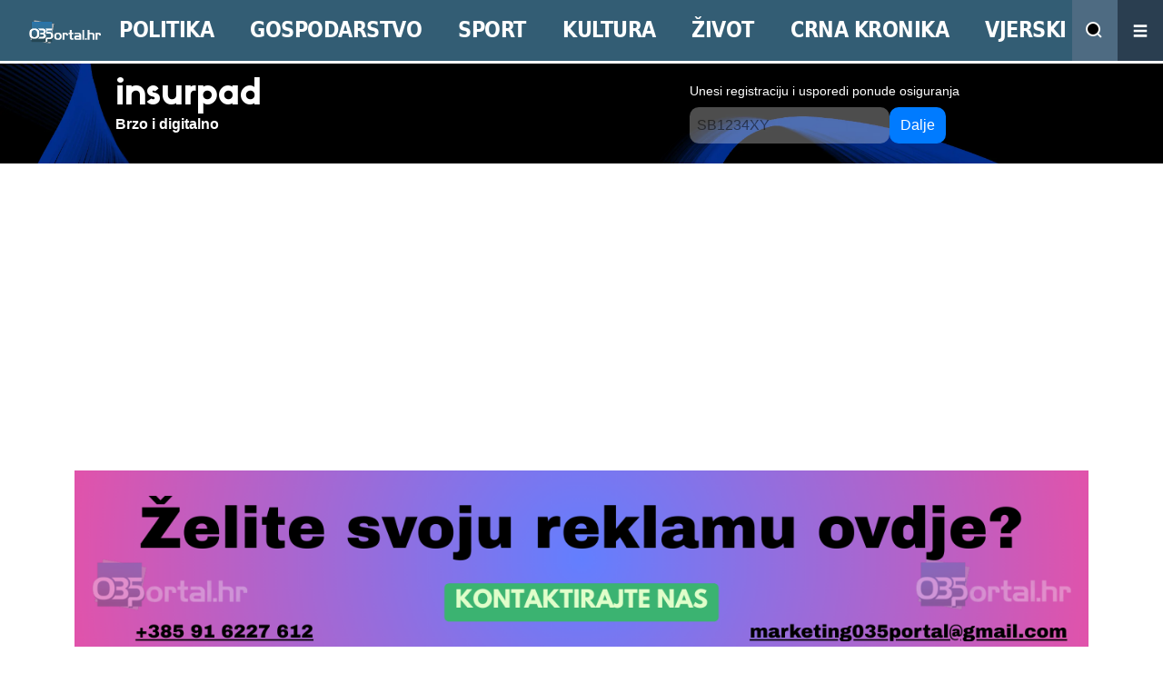

--- FILE ---
content_type: text/html; charset=UTF-8
request_url: https://www.035portal.hr/vijest/fuchs-za-novu-tv:-vjerujem-da-je-djeci-stalo-da-idu-u-skolu-i-da-je-najveci-broj-roditelja-savjestan/clanak-24070
body_size: 14818
content:
<!DOCTYPE html>
<html lang="hr">
<head>
    <!-- Global site tag (gtag.js) - Google Analytics -->
    <script async src="https://www.googletagmanager.com/gtag/js?id=G-4LVXCT4ZKW"></script>
    <script>
        window.dataLayer = window.dataLayer || [];
        function gtag(){dataLayer.push(arguments);}
        gtag('js', new Date());

        gtag('config', 'UA-59699743-1');
        gtag('config', 'G-4LVXCT4ZKW');
    </script>

    <meta charset="UTF-8">
    <meta name="viewport" content="width=device-width, initial-scale=1.0">
    <meta name='robots' content='index, follow, max-image-preview:large, max-snippet:-1, max-video-preview:-1' />
    <title>Fuchs za Novu TV: Vjerujem da je djeci stalo da idu u školu i da je najveći broj roditelja savjestan</title>
    <meta name="description" content="" />
    <meta name="keywords" content="testiranje,koronavirus" />
    <link rel="canonical" href="https://www.035portal.hr/vijest/fuchs-za-novu-tv:-vjerujem-da-je-djeci-stalo-da-idu-u-skolu-i-da-je-najveci-broj-roditelja-savjestan/clanak-24070" />
    <meta property="og:locale" content="hr_HR" />
    <meta property="og:type" content="website" />
    <meta property="og:title" content="Fuchs za Novu TV: Vjerujem da je djeci stalo da idu u školu i da je najveći broj roditelja savjestan" />
    <meta property="og:description" content="" />
    <meta property="og:url" content="https://www.035portal.hr/vijest/fuchs-za-novu-tv:-vjerujem-da-je-djeci-stalo-da-idu-u-skolu-i-da-je-najveci-broj-roditelja-savjestan/clanak-24070" />
    <meta property="og:site_name" content="035 portal" />
    <meta property="article:publisher" content="https://www.facebook.com/035portal/" />
    <meta property="og:image" content="https://www.035portal.hr/data/source/Dogadanja/Skola/klupe.jpg" />
    <meta property="og:type" content="article" />
    <meta property="fb:app_id" content="1582054592011041" />
    <meta property="og:image:type" content="image/jpeg">
    <meta property="og:image:alt" content="Fuchs za Novu TV: Vjerujem da je djeci stalo da idu u školu i da je najveći broj roditelja savjestan" />
    <meta property="og:image:width" content="847">
    <meta property="og:image:height" content="565">

    <link href="https://cdn.jsdelivr.net/npm/bootstrap@5.3.0/dist/css/bootstrap.min.css" rel="stylesheet">
    <link href="https://cdnjs.cloudflare.com/ajax/libs/font-awesome/5.15.3/css/all.min.css" rel="stylesheet">
    <!-- Vanjski CSS -->
    <link href="https://www.035portal.hr/assets/style.css" rel="stylesheet">
    <link href="https://www.035portal.hr/assets/mobilenav.css" rel="stylesheet">
    <link href="https://www.035portal.hr/assets/search.css" rel="stylesheet">
    <meta name="csrf-token" content="cZrXPqtxaBhWs32NfzG1iMO0c7Wi2c3vhYyiqauW">

    <style>

        @font-face {
            font-family: 'Sifonn Pro';
            font-style: normal;
            font-weight: normal;
            src: url("https://12705370f6fe8aa0ad8943f261de7884.cdn.bubble.io/f1753433665180x117878240024261500/SIFONN_PRO%20%282%29.ttf") format("truetype");
        }

        * {
            box-sizing: border-box;
            margin: 0;
            padding: 0;
        }

        @import url('https://fonts.googleapis.com/css2?family=Inter:wght@400;500;600;700&display=swap');

        /* Glavni kontejner */
        .insur-banner {
            font-family: 'Inter', sans-serif;
            display: flex;
            justify-content: space-around;
            align-items: center;
            padding: 15px 15px 15px 0px;
            background-image: url('https://12705370f6fe8aa0ad8943f261de7884.cdn.bubble.io/f1753975380504x221791076039921100/Staklo%201%20%E2%80%93%20kopija.webp');
            background-size: cover;
            background-position: center;
            background-repeat: no-repeat;
            color: #fff;
        }

        /* Svaki od tri child elementa zauzima do 30% širine */
        .insur-banner > div {
            flex: 0 1 30%;
            font-family: 'Inter', sans-serif;
            color: #fff;
        }

        /* Lijeva strana */
        .insur-left p strong {
            font-size: 1em;
            line-height: 1.5;
            font-family: 'Inter', sans-serif;
            color: #fff;
        }

        .insur-left h2 {
            margin: 0;
            font-size: 2.5em;
            line-height: 1;
            font-family: 'Inter', sans-serif;
            color: #fff;
        }

        /* Centar */
        .insur-center p {
            margin-bottom: 10px;
            line-height: 1.2;
            font-family: 'Inter', sans-serif;
        }

        .insur-input-group {
            display: flex;
            gap: 10px;
            font-family: 'Inter', sans-serif;
        }

        /* Input i gumb */
        .insur-input-group input {
            flex: 1 1 auto;
            min-width: 110px;
            max-width: 220px;
            padding: 8px;
            font-size: 1em;
            border-radius: 10px;
            border: none;
            background-color: rgba(255, 255, 255, 0.3);
            color: #000; /* crna boja teksta */
            font-family: 'Inter', sans-serif;
        }

        .insur-input-group input:focus {
            outline: none;
            border: none;
            box-shadow: none;
            color: #000; /* ostaje crna i u focusu */
        }

        .insur-input-group input::placeholder {
            color: rgba(0, 0, 0, 0.5); /* placeholder sivi */
            opacity: 1;
            font-family: 'Inter', sans-serif;
        }

        .insur-input-group button {
            padding: 8px 12px;
            font-size: 1em;
            border-radius: 10px;
            background: #007bff;
            color: #fff;
            cursor: pointer;
            border: none;
            font-family: 'Inter', sans-serif;
        }

        /* Desna strana */
        .insur-right p {
            text-align: right;
            color: #fff;
            font-family: 'Inter', sans-serif;
        }

        /* Tablet */
        @media (max-width: 1024px) {
            .insur-banner > div {
                flex: 0 1 45%;
                font-family: 'Inter', sans-serif;
                color: #fff;
            }
        }

        /* Mobitel */
        @media (max-width: 600px) {
            .insur-banner {
                flex-direction: column;
                align-items: center;
                font-family: 'Inter', sans-serif;
                color: #fff;
            }

            .insur-left {
                display: flex;
                flex-direction: row;
                align-items: flex-start;
                gap: 15px;
                font-family: 'Inter', sans-serif;
                color: #fff;
            }

            .insur-left h2 {
                margin-bottom: 5px;
                font-size: 1.5em;
                font-family: 'Inter', sans-serif;
                color: #fff;
            }

            .insur-banner > div {
                flex: none;
                width: 80%;
                margin-bottom: 0px;
                font-family: 'Inter', sans-serif;
                color: #fff;
            }
        }

    </style>
</head>
<body>
<nav class="navbar navbar-expand-lg">
    <div class="container-fluid">
        <a class="navbar-brand" href="/">
            <img src="/logo.png" alt="Logo" class="logo">
        </a>

        <!-- Hamburger gumb za desktop -->
        <button class="navbar-toggler-desktop" type="button">
            <span class="navbar-toggler-icon"></span>
        </button>


        <!-- Gumb za pretragu -->
        <button class="search-toggler" type="button">
            <span class="search-toggler-icon"></span>
        </button>


        <!-- Mobilni hamburger gumb -->
        <button class="mobile-navbar-toggler" type="button">
            <span class="mobile-navbar-toggler-icon"></span>
        </button>

        <!-- Desktop navigacija -->
        <div id="navbarNav" class="collapse navbar-collapse">
            <ul class="navbar-nav">
                                    <li class="nav-item">
                        <!-- Link za kategoriju s ID-om i slugom -->
                        <a class="nav-link main-category" href="https://www.035portal.hr/categories/1/politika">
                            POLITIKA
                        </a>
                        <ul class="subcategory-list d-none" id="subcategories-1">
                                                            <li class="nav-item">
                                    <!-- Link za potkategoriju s ID-om i slugom -->
                                    <a class="nav-link" href="https://www.035portal.hr/categories/1/politika/1/zupanija">
                                        Županija
                                    </a>
                                </li>
                                                            <li class="nav-item">
                                    <!-- Link za potkategoriju s ID-om i slugom -->
                                    <a class="nav-link" href="https://www.035portal.hr/categories/1/politika/2/hrvatska">
                                        Hrvatska
                                    </a>
                                </li>
                                                            <li class="nav-item">
                                    <!-- Link za potkategoriju s ID-om i slugom -->
                                    <a class="nav-link" href="https://www.035portal.hr/categories/1/politika/3/svijet">
                                        Svijet
                                    </a>
                                </li>
                                                            <li class="nav-item">
                                    <!-- Link za potkategoriju s ID-om i slugom -->
                                    <a class="nav-link" href="https://www.035portal.hr/categories/1/politika/79/opcine">
                                        Općine
                                    </a>
                                </li>
                                                            <li class="nav-item">
                                    <!-- Link za potkategoriju s ID-om i slugom -->
                                    <a class="nav-link" href="https://www.035portal.hr/categories/1/politika/80/grad-slavonski-brod">
                                        Grad Slavonski Brod
                                    </a>
                                </li>
                                                            <li class="nav-item">
                                    <!-- Link za potkategoriju s ID-om i slugom -->
                                    <a class="nav-link" href="https://www.035portal.hr/categories/1/politika/100/lokalni-izbori-2025">
                                        Lokalni izbori 2025
                                    </a>
                                </li>
                                                    </ul>
                    </li>
                                    <li class="nav-item">
                        <!-- Link za kategoriju s ID-om i slugom -->
                        <a class="nav-link main-category" href="https://www.035portal.hr/categories/2/gospodarstvo">
                            GOSPODARSTVO
                        </a>
                        <ul class="subcategory-list d-none" id="subcategories-2">
                                                            <li class="nav-item">
                                    <!-- Link za potkategoriju s ID-om i slugom -->
                                    <a class="nav-link" href="https://www.035portal.hr/categories/2/gospodarstvo/15/tvrtke">
                                        Tvrtke
                                    </a>
                                </li>
                                                            <li class="nav-item">
                                    <!-- Link za potkategoriju s ID-om i slugom -->
                                    <a class="nav-link" href="https://www.035portal.hr/categories/2/gospodarstvo/16/posao">
                                        Posao
                                    </a>
                                </li>
                                                            <li class="nav-item">
                                    <!-- Link za potkategoriju s ID-om i slugom -->
                                    <a class="nav-link" href="https://www.035portal.hr/categories/2/gospodarstvo/17/eu-projekti">
                                        EU Projekti
                                    </a>
                                </li>
                                                            <li class="nav-item">
                                    <!-- Link za potkategoriju s ID-om i slugom -->
                                    <a class="nav-link" href="https://www.035portal.hr/categories/2/gospodarstvo/33/tehnologija">
                                        Tehnologija
                                    </a>
                                </li>
                                                            <li class="nav-item">
                                    <!-- Link za potkategoriju s ID-om i slugom -->
                                    <a class="nav-link" href="https://www.035portal.hr/categories/2/gospodarstvo/45/sajmovi-i-priredbe">
                                        Sajmovi i priredbe
                                    </a>
                                </li>
                                                            <li class="nav-item">
                                    <!-- Link za potkategoriju s ID-om i slugom -->
                                    <a class="nav-link" href="https://www.035portal.hr/categories/2/gospodarstvo/52/poljoprivreda">
                                        Poljoprivreda
                                    </a>
                                </li>
                                                            <li class="nav-item">
                                    <!-- Link za potkategoriju s ID-om i slugom -->
                                    <a class="nav-link" href="https://www.035portal.hr/categories/2/gospodarstvo/58/turizam">
                                        Turizam
                                    </a>
                                </li>
                                                            <li class="nav-item">
                                    <!-- Link za potkategoriju s ID-om i slugom -->
                                    <a class="nav-link" href="https://www.035portal.hr/categories/2/gospodarstvo/88/hrvatska">
                                        Hrvatska
                                    </a>
                                </li>
                                                    </ul>
                    </li>
                                    <li class="nav-item">
                        <!-- Link za kategoriju s ID-om i slugom -->
                        <a class="nav-link main-category" href="https://www.035portal.hr/categories/3/sport">
                            SPORT
                        </a>
                        <ul class="subcategory-list d-none" id="subcategories-3">
                                                            <li class="nav-item">
                                    <!-- Link za potkategoriju s ID-om i slugom -->
                                    <a class="nav-link" href="https://www.035portal.hr/categories/3/sport/21/nogomet">
                                        Nogomet
                                    </a>
                                </li>
                                                            <li class="nav-item">
                                    <!-- Link za potkategoriju s ID-om i slugom -->
                                    <a class="nav-link" href="https://www.035portal.hr/categories/3/sport/22/borilacki-sportovi">
                                        Borilački sportovi
                                    </a>
                                </li>
                                                            <li class="nav-item">
                                    <!-- Link za potkategoriju s ID-om i slugom -->
                                    <a class="nav-link" href="https://www.035portal.hr/categories/3/sport/23/kosarka">
                                        Košarka
                                    </a>
                                </li>
                                                            <li class="nav-item">
                                    <!-- Link za potkategoriju s ID-om i slugom -->
                                    <a class="nav-link" href="https://www.035portal.hr/categories/3/sport/24/rukomet">
                                        Rukomet
                                    </a>
                                </li>
                                                            <li class="nav-item">
                                    <!-- Link za potkategoriju s ID-om i slugom -->
                                    <a class="nav-link" href="https://www.035portal.hr/categories/3/sport/25/kuglanje">
                                        Kuglanje
                                    </a>
                                </li>
                                                            <li class="nav-item">
                                    <!-- Link za potkategoriju s ID-om i slugom -->
                                    <a class="nav-link" href="https://www.035portal.hr/categories/3/sport/26/ples">
                                        Ples
                                    </a>
                                </li>
                                                            <li class="nav-item">
                                    <!-- Link za potkategoriju s ID-om i slugom -->
                                    <a class="nav-link" href="https://www.035portal.hr/categories/3/sport/29/atletika">
                                        Atletika
                                    </a>
                                </li>
                                                            <li class="nav-item">
                                    <!-- Link za potkategoriju s ID-om i slugom -->
                                    <a class="nav-link" href="https://www.035portal.hr/categories/3/sport/31/kajak-kanu">
                                        Kajak - kanu
                                    </a>
                                </li>
                                                            <li class="nav-item">
                                    <!-- Link za potkategoriju s ID-om i slugom -->
                                    <a class="nav-link" href="https://www.035portal.hr/categories/3/sport/34/sah">
                                        Šah
                                    </a>
                                </li>
                                                            <li class="nav-item">
                                    <!-- Link za potkategoriju s ID-om i slugom -->
                                    <a class="nav-link" href="https://www.035portal.hr/categories/3/sport/35/plivanje">
                                        Plivanje
                                    </a>
                                </li>
                                                            <li class="nav-item">
                                    <!-- Link za potkategoriju s ID-om i slugom -->
                                    <a class="nav-link" href="https://www.035portal.hr/categories/3/sport/43/stolni-tenis">
                                        Stolni tenis
                                    </a>
                                </li>
                                                            <li class="nav-item">
                                    <!-- Link za potkategoriju s ID-om i slugom -->
                                    <a class="nav-link" href="https://www.035portal.hr/categories/3/sport/57/odbojka">
                                        Odbojka
                                    </a>
                                </li>
                                                            <li class="nav-item">
                                    <!-- Link za potkategoriju s ID-om i slugom -->
                                    <a class="nav-link" href="https://www.035portal.hr/categories/3/sport/62/ostalo">
                                        Ostalo
                                    </a>
                                </li>
                                                            <li class="nav-item">
                                    <!-- Link za potkategoriju s ID-om i slugom -->
                                    <a class="nav-link" href="https://www.035portal.hr/categories/3/sport/63/vaterpolo">
                                        Vaterpolo
                                    </a>
                                </li>
                                                            <li class="nav-item">
                                    <!-- Link za potkategoriju s ID-om i slugom -->
                                    <a class="nav-link" href="https://www.035portal.hr/categories/3/sport/65/tenis">
                                        Tenis
                                    </a>
                                </li>
                                                            <li class="nav-item">
                                    <!-- Link za potkategoriju s ID-om i slugom -->
                                    <a class="nav-link" href="https://www.035portal.hr/categories/3/sport/86/parasport">
                                        Parasport
                                    </a>
                                </li>
                                                    </ul>
                    </li>
                                    <li class="nav-item">
                        <!-- Link za kategoriju s ID-om i slugom -->
                        <a class="nav-link main-category" href="https://www.035portal.hr/categories/4/kultura">
                            KULTURA
                        </a>
                        <ul class="subcategory-list d-none" id="subcategories-4">
                                                            <li class="nav-item">
                                    <!-- Link za potkategoriju s ID-om i slugom -->
                                    <a class="nav-link" href="https://www.035portal.hr/categories/4/kultura/13/galerije">
                                        Galerije
                                    </a>
                                </li>
                                                            <li class="nav-item">
                                    <!-- Link za potkategoriju s ID-om i slugom -->
                                    <a class="nav-link" href="https://www.035portal.hr/categories/4/kultura/18/izlozbe">
                                        Izložbe
                                    </a>
                                </li>
                                                            <li class="nav-item">
                                    <!-- Link za potkategoriju s ID-om i slugom -->
                                    <a class="nav-link" href="https://www.035portal.hr/categories/4/kultura/19/koncerti">
                                        Koncerti 
                                    </a>
                                </li>
                                                            <li class="nav-item">
                                    <!-- Link za potkategoriju s ID-om i slugom -->
                                    <a class="nav-link" href="https://www.035portal.hr/categories/4/kultura/20/kazaliste">
                                        Kazalište
                                    </a>
                                </li>
                                                            <li class="nav-item">
                                    <!-- Link za potkategoriju s ID-om i slugom -->
                                    <a class="nav-link" href="https://www.035portal.hr/categories/4/kultura/36/knjiga">
                                        Knjiga
                                    </a>
                                </li>
                                                            <li class="nav-item">
                                    <!-- Link za potkategoriju s ID-om i slugom -->
                                    <a class="nav-link" href="https://www.035portal.hr/categories/4/kultura/37/film">
                                        Film
                                    </a>
                                </li>
                                                            <li class="nav-item">
                                    <!-- Link za potkategoriju s ID-om i slugom -->
                                    <a class="nav-link" href="https://www.035portal.hr/categories/4/kultura/59/folklor">
                                        Folklor
                                    </a>
                                </li>
                                                            <li class="nav-item">
                                    <!-- Link za potkategoriju s ID-om i slugom -->
                                    <a class="nav-link" href="https://www.035portal.hr/categories/4/kultura/82/ostalo">
                                        Ostalo
                                    </a>
                                </li>
                                                            <li class="nav-item">
                                    <!-- Link za potkategoriju s ID-om i slugom -->
                                    <a class="nav-link" href="https://www.035portal.hr/categories/4/kultura/83/manifestacije">
                                        Manifestacije
                                    </a>
                                </li>
                                                            <li class="nav-item">
                                    <!-- Link za potkategoriju s ID-om i slugom -->
                                    <a class="nav-link" href="https://www.035portal.hr/categories/4/kultura/94/kulturni-mozaik-brodsko-posavske-zupanije">
                                         Kulturni mozaik Brodsko- posavske županije
                                    </a>
                                </li>
                                                            <li class="nav-item">
                                    <!-- Link za potkategoriju s ID-om i slugom -->
                                    <a class="nav-link" href="https://www.035portal.hr/categories/4/kultura/95/kulturni-mozaik-iz-drugih-zupanija">
                                        Kulturni mozaik iz drugih županija
                                    </a>
                                </li>
                                                    </ul>
                    </li>
                                    <li class="nav-item">
                        <!-- Link za kategoriju s ID-om i slugom -->
                        <a class="nav-link main-category" href="https://www.035portal.hr/categories/5/zivot">
                            ŽIVOT
                        </a>
                        <ul class="subcategory-list d-none" id="subcategories-5">
                                                            <li class="nav-item">
                                    <!-- Link za potkategoriju s ID-om i slugom -->
                                    <a class="nav-link" href="https://www.035portal.hr/categories/5/zivot/8/koncerti">
                                        Koncerti
                                    </a>
                                </li>
                                                            <li class="nav-item">
                                    <!-- Link za potkategoriju s ID-om i slugom -->
                                    <a class="nav-link" href="https://www.035portal.hr/categories/5/zivot/10/recept">
                                        Recept
                                    </a>
                                </li>
                                                            <li class="nav-item">
                                    <!-- Link za potkategoriju s ID-om i slugom -->
                                    <a class="nav-link" href="https://www.035portal.hr/categories/5/zivot/11/servisne-informacije">
                                        Servisne informacije
                                    </a>
                                </li>
                                                            <li class="nav-item">
                                    <!-- Link za potkategoriju s ID-om i slugom -->
                                    <a class="nav-link" href="https://www.035portal.hr/categories/5/zivot/14/dogadanja">
                                        Događanja
                                    </a>
                                </li>
                                                            <li class="nav-item">
                                    <!-- Link za potkategoriju s ID-om i slugom -->
                                    <a class="nav-link" href="https://www.035portal.hr/categories/5/zivot/27/udruge">
                                        Udruge
                                    </a>
                                </li>
                                                            <li class="nav-item">
                                    <!-- Link za potkategoriju s ID-om i slugom -->
                                    <a class="nav-link" href="https://www.035portal.hr/categories/5/zivot/28/skola">
                                        Škola
                                    </a>
                                </li>
                                                            <li class="nav-item">
                                    <!-- Link za potkategoriju s ID-om i slugom -->
                                    <a class="nav-link" href="https://www.035portal.hr/categories/5/zivot/30/kucni-ljubimci">
                                        Kućni ljubimci
                                    </a>
                                </li>
                                                            <li class="nav-item">
                                    <!-- Link za potkategoriju s ID-om i slugom -->
                                    <a class="nav-link" href="https://www.035portal.hr/categories/5/zivot/42/zdravlje">
                                        Zdravlje
                                    </a>
                                </li>
                                                            <li class="nav-item">
                                    <!-- Link za potkategoriju s ID-om i slugom -->
                                    <a class="nav-link" href="https://www.035portal.hr/categories/5/zivot/55/radar">
                                        Radar
                                    </a>
                                </li>
                                                            <li class="nav-item">
                                    <!-- Link za potkategoriju s ID-om i slugom -->
                                    <a class="nav-link" href="https://www.035portal.hr/categories/5/zivot/56/savjeti-i-trikovi">
                                        Savjeti i trikovi
                                    </a>
                                </li>
                                                            <li class="nav-item">
                                    <!-- Link za potkategoriju s ID-om i slugom -->
                                    <a class="nav-link" href="https://www.035portal.hr/categories/5/zivot/60/price">
                                        Priče
                                    </a>
                                </li>
                                                            <li class="nav-item">
                                    <!-- Link za potkategoriju s ID-om i slugom -->
                                    <a class="nav-link" href="https://www.035portal.hr/categories/5/zivot/61/zabava">
                                        Zabava
                                    </a>
                                </li>
                                                            <li class="nav-item">
                                    <!-- Link za potkategoriju s ID-om i slugom -->
                                    <a class="nav-link" href="https://www.035portal.hr/categories/5/zivot/64/101-brodska-prica-zvonimira-toldija">
                                        101 brodska priča Zvonimira Toldija
                                    </a>
                                </li>
                                                            <li class="nav-item">
                                    <!-- Link za potkategoriju s ID-om i slugom -->
                                    <a class="nav-link" href="https://www.035portal.hr/categories/5/zivot/81/gastro">
                                        Gastro
                                    </a>
                                </li>
                                                            <li class="nav-item">
                                    <!-- Link za potkategoriju s ID-om i slugom -->
                                    <a class="nav-link" href="https://www.035portal.hr/categories/5/zivot/99/grad-to-su-ljudi">
                                        Grad to su ljudi
                                    </a>
                                </li>
                                                    </ul>
                    </li>
                                    <li class="nav-item">
                        <!-- Link za kategoriju s ID-om i slugom -->
                        <a class="nav-link main-category" href="https://www.035portal.hr/categories/7/crna-kronika">
                            CRNA KRONIKA
                        </a>
                        <ul class="subcategory-list d-none" id="subcategories-7">
                                                            <li class="nav-item">
                                    <!-- Link za potkategoriju s ID-om i slugom -->
                                    <a class="nav-link" href="https://www.035portal.hr/categories/7/crna-kronika/71/vijesti">
                                        Vijesti
                                    </a>
                                </li>
                                                    </ul>
                    </li>
                                    <li class="nav-item">
                        <!-- Link za kategoriju s ID-om i slugom -->
                        <a class="nav-link main-category" href="https://www.035portal.hr/categories/22/vjerski-zivot">
                            VJERSKI žIVOT
                        </a>
                        <ul class="subcategory-list d-none" id="subcategories-22">
                                                            <li class="nav-item">
                                    <!-- Link za potkategoriju s ID-om i slugom -->
                                    <a class="nav-link" href="https://www.035portal.hr/categories/22/vjerski-zivot/90/nedjeljnja-propovijed">
                                        Nedjeljnja propovijed
                                    </a>
                                </li>
                                                            <li class="nav-item">
                                    <!-- Link za potkategoriju s ID-om i slugom -->
                                    <a class="nav-link" href="https://www.035portal.hr/categories/22/vjerski-zivot/91/informacije-i-vijesti">
                                        Informacije i vijesti
                                    </a>
                                </li>
                                                    </ul>
                    </li>
                            </ul>
        </div>

        <!-- Prozor za pretragu -->
        <div class="search-modal" id="searchModal">
            <div class="search-modal-content">
                <div class="search-header">
                    <h2>Filter</h2>
                    <button class="search-close" id="searchClose">&times;</button>
                </div>

                <form action="https://www.035portal.hr/articles/filter" method="GET">
                    <div class="form-group">
                        <label for="title">Naslov</label>
                        <input type="text" id="title" name="title" value="" placeholder="Pretraži po naslovu">
                    </div>

                    <div class="form-group">
                        <label for="category">Kategorija</label>
                        <select id="category" name="category">
                            <option value="">-- Sve kategorije --</option>
                                                            <option value="1" >Politika</option>
                                                            <option value="2" >Gospodarstvo</option>
                                                            <option value="3" >Sport</option>
                                                            <option value="4" >Kultura</option>
                                                            <option value="5" >Život</option>
                                                            <option value="7" >Crna Kronika</option>
                                                            <option value="22" >Vjerski život</option>
                                                    </select>
                    </div>

                    <div class="form-group">
                        <label for="status">Status</label>
                        <select id="status" name="status">
                            <option value="">-- Svi statusi --</option>
                            <option value="2" >Objavljeno</option>
                            <option value="0" >Draft</option>
                        </select>
                    </div>

                    <div class="form-group">
                        <label for="date_from">Datum Objave Od</label>
                        <input type="date" id="date_from" name="date_from" value="">
                    </div>

                    <div class="form-group">
                        <label for="date_to">Datum Objave Do</label>
                        <input type="date" id="date_to" name="date_to" value="">
                    </div>

                    <div class="search-actions">
                        <button type="submit" class="search-btn search-filter-btn">Filtriraj</button>
                        <button type="reset" class="search-btn search-reset-btn">Resetiraj</button>
                    </div>
                </form>
            </div>
        </div>

    </div>
</nav>

<!-- Mobilna navigacija -->


<div class="mobile-navbar">

    <header class="mobile-header">
        <img src="/logo.png" alt="Logo" class="logo">
    </header>
    <div class="mobile-navbar-body">
    <button class="mobile-navbar-close" id="closeNavbar">X</button>

    <ul class="mobile-navbar-nav">
                    <li class="mobile-nav-item">
                <a class="mobile-nav-link mobile-main-category" href="#" data-mobile-category-id="1">
                    POLITIKA
                </a>

                <!-- Početno skrivene potkategorije -->
                <ul class="mobile-subcategory-list mobile-d-none" id="mobile-subcategories-1" style="display: none;">
                                            <li class="mobile-nav-item mobile-subcategory-item">

                            <a class="mobile-nav-link" href="https://www.035portal.hr/categories/1/politika/1/zupanija">Županija</a>
                        </li>
                                            <li class="mobile-nav-item mobile-subcategory-item">

                            <a class="mobile-nav-link" href="https://www.035portal.hr/categories/1/politika/2/hrvatska">Hrvatska</a>
                        </li>
                                            <li class="mobile-nav-item mobile-subcategory-item">

                            <a class="mobile-nav-link" href="https://www.035portal.hr/categories/1/politika/3/svijet">Svijet</a>
                        </li>
                                            <li class="mobile-nav-item mobile-subcategory-item">

                            <a class="mobile-nav-link" href="https://www.035portal.hr/categories/1/politika/79/opcine">Općine</a>
                        </li>
                                            <li class="mobile-nav-item mobile-subcategory-item">

                            <a class="mobile-nav-link" href="https://www.035portal.hr/categories/1/politika/80/grad-slavonski-brod">Grad Slavonski Brod</a>
                        </li>
                                            <li class="mobile-nav-item mobile-subcategory-item">

                            <a class="mobile-nav-link" href="https://www.035portal.hr/categories/1/politika/100/lokalni-izbori-2025">Lokalni izbori 2025</a>
                        </li>
                                    </ul>
            </li>
                    <li class="mobile-nav-item">
                <a class="mobile-nav-link mobile-main-category" href="#" data-mobile-category-id="2">
                    GOSPODARSTVO
                </a>

                <!-- Početno skrivene potkategorije -->
                <ul class="mobile-subcategory-list mobile-d-none" id="mobile-subcategories-2" style="display: none;">
                                            <li class="mobile-nav-item mobile-subcategory-item">

                            <a class="mobile-nav-link" href="https://www.035portal.hr/categories/2/gospodarstvo/15/tvrtke">Tvrtke</a>
                        </li>
                                            <li class="mobile-nav-item mobile-subcategory-item">

                            <a class="mobile-nav-link" href="https://www.035portal.hr/categories/2/gospodarstvo/16/posao">Posao</a>
                        </li>
                                            <li class="mobile-nav-item mobile-subcategory-item">

                            <a class="mobile-nav-link" href="https://www.035portal.hr/categories/2/gospodarstvo/17/eu-projekti">EU Projekti</a>
                        </li>
                                            <li class="mobile-nav-item mobile-subcategory-item">

                            <a class="mobile-nav-link" href="https://www.035portal.hr/categories/2/gospodarstvo/33/tehnologija">Tehnologija</a>
                        </li>
                                            <li class="mobile-nav-item mobile-subcategory-item">

                            <a class="mobile-nav-link" href="https://www.035portal.hr/categories/2/gospodarstvo/45/sajmovi-i-priredbe">Sajmovi i priredbe</a>
                        </li>
                                            <li class="mobile-nav-item mobile-subcategory-item">

                            <a class="mobile-nav-link" href="https://www.035portal.hr/categories/2/gospodarstvo/52/poljoprivreda">Poljoprivreda</a>
                        </li>
                                            <li class="mobile-nav-item mobile-subcategory-item">

                            <a class="mobile-nav-link" href="https://www.035portal.hr/categories/2/gospodarstvo/58/turizam">Turizam</a>
                        </li>
                                            <li class="mobile-nav-item mobile-subcategory-item">

                            <a class="mobile-nav-link" href="https://www.035portal.hr/categories/2/gospodarstvo/88/hrvatska">Hrvatska</a>
                        </li>
                                    </ul>
            </li>
                    <li class="mobile-nav-item">
                <a class="mobile-nav-link mobile-main-category" href="#" data-mobile-category-id="3">
                    SPORT
                </a>

                <!-- Početno skrivene potkategorije -->
                <ul class="mobile-subcategory-list mobile-d-none" id="mobile-subcategories-3" style="display: none;">
                                            <li class="mobile-nav-item mobile-subcategory-item">

                            <a class="mobile-nav-link" href="https://www.035portal.hr/categories/3/sport/21/nogomet">Nogomet</a>
                        </li>
                                            <li class="mobile-nav-item mobile-subcategory-item">

                            <a class="mobile-nav-link" href="https://www.035portal.hr/categories/3/sport/22/borilacki-sportovi">Borilački sportovi</a>
                        </li>
                                            <li class="mobile-nav-item mobile-subcategory-item">

                            <a class="mobile-nav-link" href="https://www.035portal.hr/categories/3/sport/23/kosarka">Košarka</a>
                        </li>
                                            <li class="mobile-nav-item mobile-subcategory-item">

                            <a class="mobile-nav-link" href="https://www.035portal.hr/categories/3/sport/24/rukomet">Rukomet</a>
                        </li>
                                            <li class="mobile-nav-item mobile-subcategory-item">

                            <a class="mobile-nav-link" href="https://www.035portal.hr/categories/3/sport/25/kuglanje">Kuglanje</a>
                        </li>
                                            <li class="mobile-nav-item mobile-subcategory-item">

                            <a class="mobile-nav-link" href="https://www.035portal.hr/categories/3/sport/26/ples">Ples</a>
                        </li>
                                            <li class="mobile-nav-item mobile-subcategory-item">

                            <a class="mobile-nav-link" href="https://www.035portal.hr/categories/3/sport/29/atletika">Atletika</a>
                        </li>
                                            <li class="mobile-nav-item mobile-subcategory-item">

                            <a class="mobile-nav-link" href="https://www.035portal.hr/categories/3/sport/31/kajak-kanu">Kajak - kanu</a>
                        </li>
                                            <li class="mobile-nav-item mobile-subcategory-item">

                            <a class="mobile-nav-link" href="https://www.035portal.hr/categories/3/sport/34/sah">Šah</a>
                        </li>
                                            <li class="mobile-nav-item mobile-subcategory-item">

                            <a class="mobile-nav-link" href="https://www.035portal.hr/categories/3/sport/35/plivanje">Plivanje</a>
                        </li>
                                            <li class="mobile-nav-item mobile-subcategory-item">

                            <a class="mobile-nav-link" href="https://www.035portal.hr/categories/3/sport/43/stolni-tenis">Stolni tenis</a>
                        </li>
                                            <li class="mobile-nav-item mobile-subcategory-item">

                            <a class="mobile-nav-link" href="https://www.035portal.hr/categories/3/sport/57/odbojka">Odbojka</a>
                        </li>
                                            <li class="mobile-nav-item mobile-subcategory-item">

                            <a class="mobile-nav-link" href="https://www.035portal.hr/categories/3/sport/62/ostalo">Ostalo</a>
                        </li>
                                            <li class="mobile-nav-item mobile-subcategory-item">

                            <a class="mobile-nav-link" href="https://www.035portal.hr/categories/3/sport/63/vaterpolo">Vaterpolo</a>
                        </li>
                                            <li class="mobile-nav-item mobile-subcategory-item">

                            <a class="mobile-nav-link" href="https://www.035portal.hr/categories/3/sport/65/tenis">Tenis</a>
                        </li>
                                            <li class="mobile-nav-item mobile-subcategory-item">

                            <a class="mobile-nav-link" href="https://www.035portal.hr/categories/3/sport/86/parasport">Parasport</a>
                        </li>
                                    </ul>
            </li>
                    <li class="mobile-nav-item">
                <a class="mobile-nav-link mobile-main-category" href="#" data-mobile-category-id="4">
                    KULTURA
                </a>

                <!-- Početno skrivene potkategorije -->
                <ul class="mobile-subcategory-list mobile-d-none" id="mobile-subcategories-4" style="display: none;">
                                            <li class="mobile-nav-item mobile-subcategory-item">

                            <a class="mobile-nav-link" href="https://www.035portal.hr/categories/4/kultura/13/galerije">Galerije</a>
                        </li>
                                            <li class="mobile-nav-item mobile-subcategory-item">

                            <a class="mobile-nav-link" href="https://www.035portal.hr/categories/4/kultura/18/izlozbe">Izložbe</a>
                        </li>
                                            <li class="mobile-nav-item mobile-subcategory-item">

                            <a class="mobile-nav-link" href="https://www.035portal.hr/categories/4/kultura/19/koncerti">Koncerti </a>
                        </li>
                                            <li class="mobile-nav-item mobile-subcategory-item">

                            <a class="mobile-nav-link" href="https://www.035portal.hr/categories/4/kultura/20/kazaliste">Kazalište</a>
                        </li>
                                            <li class="mobile-nav-item mobile-subcategory-item">

                            <a class="mobile-nav-link" href="https://www.035portal.hr/categories/4/kultura/36/knjiga">Knjiga</a>
                        </li>
                                            <li class="mobile-nav-item mobile-subcategory-item">

                            <a class="mobile-nav-link" href="https://www.035portal.hr/categories/4/kultura/37/film">Film</a>
                        </li>
                                            <li class="mobile-nav-item mobile-subcategory-item">

                            <a class="mobile-nav-link" href="https://www.035portal.hr/categories/4/kultura/59/folklor">Folklor</a>
                        </li>
                                            <li class="mobile-nav-item mobile-subcategory-item">

                            <a class="mobile-nav-link" href="https://www.035portal.hr/categories/4/kultura/82/ostalo">Ostalo</a>
                        </li>
                                            <li class="mobile-nav-item mobile-subcategory-item">

                            <a class="mobile-nav-link" href="https://www.035portal.hr/categories/4/kultura/83/manifestacije">Manifestacije</a>
                        </li>
                                            <li class="mobile-nav-item mobile-subcategory-item">

                            <a class="mobile-nav-link" href="https://www.035portal.hr/categories/4/kultura/94/kulturni-mozaik-brodsko-posavske-zupanije"> Kulturni mozaik Brodsko- posavske županije</a>
                        </li>
                                            <li class="mobile-nav-item mobile-subcategory-item">

                            <a class="mobile-nav-link" href="https://www.035portal.hr/categories/4/kultura/95/kulturni-mozaik-iz-drugih-zupanija">Kulturni mozaik iz drugih županija</a>
                        </li>
                                    </ul>
            </li>
                    <li class="mobile-nav-item">
                <a class="mobile-nav-link mobile-main-category" href="#" data-mobile-category-id="5">
                    ŽIVOT
                </a>

                <!-- Početno skrivene potkategorije -->
                <ul class="mobile-subcategory-list mobile-d-none" id="mobile-subcategories-5" style="display: none;">
                                            <li class="mobile-nav-item mobile-subcategory-item">

                            <a class="mobile-nav-link" href="https://www.035portal.hr/categories/5/zivot/8/koncerti">Koncerti</a>
                        </li>
                                            <li class="mobile-nav-item mobile-subcategory-item">

                            <a class="mobile-nav-link" href="https://www.035portal.hr/categories/5/zivot/10/recept">Recept</a>
                        </li>
                                            <li class="mobile-nav-item mobile-subcategory-item">

                            <a class="mobile-nav-link" href="https://www.035portal.hr/categories/5/zivot/11/servisne-informacije">Servisne informacije</a>
                        </li>
                                            <li class="mobile-nav-item mobile-subcategory-item">

                            <a class="mobile-nav-link" href="https://www.035portal.hr/categories/5/zivot/14/dogadanja">Događanja</a>
                        </li>
                                            <li class="mobile-nav-item mobile-subcategory-item">

                            <a class="mobile-nav-link" href="https://www.035portal.hr/categories/5/zivot/27/udruge">Udruge</a>
                        </li>
                                            <li class="mobile-nav-item mobile-subcategory-item">

                            <a class="mobile-nav-link" href="https://www.035portal.hr/categories/5/zivot/28/skola">Škola</a>
                        </li>
                                            <li class="mobile-nav-item mobile-subcategory-item">

                            <a class="mobile-nav-link" href="https://www.035portal.hr/categories/5/zivot/30/kucni-ljubimci">Kućni ljubimci</a>
                        </li>
                                            <li class="mobile-nav-item mobile-subcategory-item">

                            <a class="mobile-nav-link" href="https://www.035portal.hr/categories/5/zivot/42/zdravlje">Zdravlje</a>
                        </li>
                                            <li class="mobile-nav-item mobile-subcategory-item">

                            <a class="mobile-nav-link" href="https://www.035portal.hr/categories/5/zivot/55/radar">Radar</a>
                        </li>
                                            <li class="mobile-nav-item mobile-subcategory-item">

                            <a class="mobile-nav-link" href="https://www.035portal.hr/categories/5/zivot/56/savjeti-i-trikovi">Savjeti i trikovi</a>
                        </li>
                                            <li class="mobile-nav-item mobile-subcategory-item">

                            <a class="mobile-nav-link" href="https://www.035portal.hr/categories/5/zivot/60/price">Priče</a>
                        </li>
                                            <li class="mobile-nav-item mobile-subcategory-item">

                            <a class="mobile-nav-link" href="https://www.035portal.hr/categories/5/zivot/61/zabava">Zabava</a>
                        </li>
                                            <li class="mobile-nav-item mobile-subcategory-item">

                            <a class="mobile-nav-link" href="https://www.035portal.hr/categories/5/zivot/64/101-brodska-prica-zvonimira-toldija">101 brodska priča Zvonimira Toldija</a>
                        </li>
                                            <li class="mobile-nav-item mobile-subcategory-item">

                            <a class="mobile-nav-link" href="https://www.035portal.hr/categories/5/zivot/81/gastro">Gastro</a>
                        </li>
                                            <li class="mobile-nav-item mobile-subcategory-item">

                            <a class="mobile-nav-link" href="https://www.035portal.hr/categories/5/zivot/99/grad-to-su-ljudi">Grad to su ljudi</a>
                        </li>
                                    </ul>
            </li>
                    <li class="mobile-nav-item">
                <a class="mobile-nav-link mobile-main-category" href="#" data-mobile-category-id="7">
                    CRNA KRONIKA
                </a>

                <!-- Početno skrivene potkategorije -->
                <ul class="mobile-subcategory-list mobile-d-none" id="mobile-subcategories-7" style="display: none;">
                                            <li class="mobile-nav-item mobile-subcategory-item">

                            <a class="mobile-nav-link" href="https://www.035portal.hr/categories/7/crna-kronika/71/vijesti">Vijesti</a>
                        </li>
                                    </ul>
            </li>
                    <li class="mobile-nav-item">
                <a class="mobile-nav-link mobile-main-category" href="#" data-mobile-category-id="22">
                    VJERSKI žIVOT
                </a>

                <!-- Početno skrivene potkategorije -->
                <ul class="mobile-subcategory-list mobile-d-none" id="mobile-subcategories-22" style="display: none;">
                                            <li class="mobile-nav-item mobile-subcategory-item">

                            <a class="mobile-nav-link" href="https://www.035portal.hr/categories/22/vjerski-zivot/90/nedjeljnja-propovijed">Nedjeljnja propovijed</a>
                        </li>
                                            <li class="mobile-nav-item mobile-subcategory-item">

                            <a class="mobile-nav-link" href="https://www.035portal.hr/categories/22/vjerski-zivot/91/informacije-i-vijesti">Informacije i vijesti</a>
                        </li>
                                    </ul>
            </li>
            </ul>
    </div>
</div>

<!-- Overlay za desktop navigaciju -->
<div class="desktNav-overlay-categories" style="display: none;">
    <div style="position: relative">
        <div class="desktNav-categories-list">
                            <div class="desktNav-category-item">
                    <h4 class="desktNav-category-title">
                        <!-- Link za kategoriju s ID-om i slugom -->
                        <a href="https://www.035portal.hr/categories/1/politika">
                            POLITIKA
                        </a>
                    </h4>
                    <ul class="desktNav-subcategory-list">
                                                    <li class="desktNav-subcategory-item">
                                <!-- Link za potkategoriju s ID-om i slugom -->
                                <a href="https://www.035portal.hr/categories/1/politika/1/zupanija">
                                    Županija
                                </a>
                            </li>
                                                    <li class="desktNav-subcategory-item">
                                <!-- Link za potkategoriju s ID-om i slugom -->
                                <a href="https://www.035portal.hr/categories/1/politika/2/hrvatska">
                                    Hrvatska
                                </a>
                            </li>
                                                    <li class="desktNav-subcategory-item">
                                <!-- Link za potkategoriju s ID-om i slugom -->
                                <a href="https://www.035portal.hr/categories/1/politika/3/svijet">
                                    Svijet
                                </a>
                            </li>
                                                    <li class="desktNav-subcategory-item">
                                <!-- Link za potkategoriju s ID-om i slugom -->
                                <a href="https://www.035portal.hr/categories/1/politika/79/opcine">
                                    Općine
                                </a>
                            </li>
                                                    <li class="desktNav-subcategory-item">
                                <!-- Link za potkategoriju s ID-om i slugom -->
                                <a href="https://www.035portal.hr/categories/1/politika/80/grad-slavonski-brod">
                                    Grad Slavonski Brod
                                </a>
                            </li>
                                                    <li class="desktNav-subcategory-item">
                                <!-- Link za potkategoriju s ID-om i slugom -->
                                <a href="https://www.035portal.hr/categories/1/politika/100/lokalni-izbori-2025">
                                    Lokalni izbori 2025
                                </a>
                            </li>
                                            </ul>
                </div>
                            <div class="desktNav-category-item">
                    <h4 class="desktNav-category-title">
                        <!-- Link za kategoriju s ID-om i slugom -->
                        <a href="https://www.035portal.hr/categories/2/gospodarstvo">
                            GOSPODARSTVO
                        </a>
                    </h4>
                    <ul class="desktNav-subcategory-list">
                                                    <li class="desktNav-subcategory-item">
                                <!-- Link za potkategoriju s ID-om i slugom -->
                                <a href="https://www.035portal.hr/categories/2/gospodarstvo/15/tvrtke">
                                    Tvrtke
                                </a>
                            </li>
                                                    <li class="desktNav-subcategory-item">
                                <!-- Link za potkategoriju s ID-om i slugom -->
                                <a href="https://www.035portal.hr/categories/2/gospodarstvo/16/posao">
                                    Posao
                                </a>
                            </li>
                                                    <li class="desktNav-subcategory-item">
                                <!-- Link za potkategoriju s ID-om i slugom -->
                                <a href="https://www.035portal.hr/categories/2/gospodarstvo/17/eu-projekti">
                                    EU Projekti
                                </a>
                            </li>
                                                    <li class="desktNav-subcategory-item">
                                <!-- Link za potkategoriju s ID-om i slugom -->
                                <a href="https://www.035portal.hr/categories/2/gospodarstvo/33/tehnologija">
                                    Tehnologija
                                </a>
                            </li>
                                                    <li class="desktNav-subcategory-item">
                                <!-- Link za potkategoriju s ID-om i slugom -->
                                <a href="https://www.035portal.hr/categories/2/gospodarstvo/45/sajmovi-i-priredbe">
                                    Sajmovi i priredbe
                                </a>
                            </li>
                                                    <li class="desktNav-subcategory-item">
                                <!-- Link za potkategoriju s ID-om i slugom -->
                                <a href="https://www.035portal.hr/categories/2/gospodarstvo/52/poljoprivreda">
                                    Poljoprivreda
                                </a>
                            </li>
                                                    <li class="desktNav-subcategory-item">
                                <!-- Link za potkategoriju s ID-om i slugom -->
                                <a href="https://www.035portal.hr/categories/2/gospodarstvo/58/turizam">
                                    Turizam
                                </a>
                            </li>
                                                    <li class="desktNav-subcategory-item">
                                <!-- Link za potkategoriju s ID-om i slugom -->
                                <a href="https://www.035portal.hr/categories/2/gospodarstvo/88/hrvatska">
                                    Hrvatska
                                </a>
                            </li>
                                            </ul>
                </div>
                            <div class="desktNav-category-item">
                    <h4 class="desktNav-category-title">
                        <!-- Link za kategoriju s ID-om i slugom -->
                        <a href="https://www.035portal.hr/categories/3/sport">
                            SPORT
                        </a>
                    </h4>
                    <ul class="desktNav-subcategory-list">
                                                    <li class="desktNav-subcategory-item">
                                <!-- Link za potkategoriju s ID-om i slugom -->
                                <a href="https://www.035portal.hr/categories/3/sport/21/nogomet">
                                    Nogomet
                                </a>
                            </li>
                                                    <li class="desktNav-subcategory-item">
                                <!-- Link za potkategoriju s ID-om i slugom -->
                                <a href="https://www.035portal.hr/categories/3/sport/22/borilacki-sportovi">
                                    Borilački sportovi
                                </a>
                            </li>
                                                    <li class="desktNav-subcategory-item">
                                <!-- Link za potkategoriju s ID-om i slugom -->
                                <a href="https://www.035portal.hr/categories/3/sport/23/kosarka">
                                    Košarka
                                </a>
                            </li>
                                                    <li class="desktNav-subcategory-item">
                                <!-- Link za potkategoriju s ID-om i slugom -->
                                <a href="https://www.035portal.hr/categories/3/sport/24/rukomet">
                                    Rukomet
                                </a>
                            </li>
                                                    <li class="desktNav-subcategory-item">
                                <!-- Link za potkategoriju s ID-om i slugom -->
                                <a href="https://www.035portal.hr/categories/3/sport/25/kuglanje">
                                    Kuglanje
                                </a>
                            </li>
                                                    <li class="desktNav-subcategory-item">
                                <!-- Link za potkategoriju s ID-om i slugom -->
                                <a href="https://www.035portal.hr/categories/3/sport/26/ples">
                                    Ples
                                </a>
                            </li>
                                                    <li class="desktNav-subcategory-item">
                                <!-- Link za potkategoriju s ID-om i slugom -->
                                <a href="https://www.035portal.hr/categories/3/sport/29/atletika">
                                    Atletika
                                </a>
                            </li>
                                                    <li class="desktNav-subcategory-item">
                                <!-- Link za potkategoriju s ID-om i slugom -->
                                <a href="https://www.035portal.hr/categories/3/sport/31/kajak-kanu">
                                    Kajak - kanu
                                </a>
                            </li>
                                                    <li class="desktNav-subcategory-item">
                                <!-- Link za potkategoriju s ID-om i slugom -->
                                <a href="https://www.035portal.hr/categories/3/sport/34/sah">
                                    Šah
                                </a>
                            </li>
                                                    <li class="desktNav-subcategory-item">
                                <!-- Link za potkategoriju s ID-om i slugom -->
                                <a href="https://www.035portal.hr/categories/3/sport/35/plivanje">
                                    Plivanje
                                </a>
                            </li>
                                                    <li class="desktNav-subcategory-item">
                                <!-- Link za potkategoriju s ID-om i slugom -->
                                <a href="https://www.035portal.hr/categories/3/sport/43/stolni-tenis">
                                    Stolni tenis
                                </a>
                            </li>
                                                    <li class="desktNav-subcategory-item">
                                <!-- Link za potkategoriju s ID-om i slugom -->
                                <a href="https://www.035portal.hr/categories/3/sport/57/odbojka">
                                    Odbojka
                                </a>
                            </li>
                                                    <li class="desktNav-subcategory-item">
                                <!-- Link za potkategoriju s ID-om i slugom -->
                                <a href="https://www.035portal.hr/categories/3/sport/62/ostalo">
                                    Ostalo
                                </a>
                            </li>
                                                    <li class="desktNav-subcategory-item">
                                <!-- Link za potkategoriju s ID-om i slugom -->
                                <a href="https://www.035portal.hr/categories/3/sport/63/vaterpolo">
                                    Vaterpolo
                                </a>
                            </li>
                                                    <li class="desktNav-subcategory-item">
                                <!-- Link za potkategoriju s ID-om i slugom -->
                                <a href="https://www.035portal.hr/categories/3/sport/65/tenis">
                                    Tenis
                                </a>
                            </li>
                                                    <li class="desktNav-subcategory-item">
                                <!-- Link za potkategoriju s ID-om i slugom -->
                                <a href="https://www.035portal.hr/categories/3/sport/86/parasport">
                                    Parasport
                                </a>
                            </li>
                                            </ul>
                </div>
                            <div class="desktNav-category-item">
                    <h4 class="desktNav-category-title">
                        <!-- Link za kategoriju s ID-om i slugom -->
                        <a href="https://www.035portal.hr/categories/4/kultura">
                            KULTURA
                        </a>
                    </h4>
                    <ul class="desktNav-subcategory-list">
                                                    <li class="desktNav-subcategory-item">
                                <!-- Link za potkategoriju s ID-om i slugom -->
                                <a href="https://www.035portal.hr/categories/4/kultura/13/galerije">
                                    Galerije
                                </a>
                            </li>
                                                    <li class="desktNav-subcategory-item">
                                <!-- Link za potkategoriju s ID-om i slugom -->
                                <a href="https://www.035portal.hr/categories/4/kultura/18/izlozbe">
                                    Izložbe
                                </a>
                            </li>
                                                    <li class="desktNav-subcategory-item">
                                <!-- Link za potkategoriju s ID-om i slugom -->
                                <a href="https://www.035portal.hr/categories/4/kultura/19/koncerti">
                                    Koncerti 
                                </a>
                            </li>
                                                    <li class="desktNav-subcategory-item">
                                <!-- Link za potkategoriju s ID-om i slugom -->
                                <a href="https://www.035portal.hr/categories/4/kultura/20/kazaliste">
                                    Kazalište
                                </a>
                            </li>
                                                    <li class="desktNav-subcategory-item">
                                <!-- Link za potkategoriju s ID-om i slugom -->
                                <a href="https://www.035portal.hr/categories/4/kultura/36/knjiga">
                                    Knjiga
                                </a>
                            </li>
                                                    <li class="desktNav-subcategory-item">
                                <!-- Link za potkategoriju s ID-om i slugom -->
                                <a href="https://www.035portal.hr/categories/4/kultura/37/film">
                                    Film
                                </a>
                            </li>
                                                    <li class="desktNav-subcategory-item">
                                <!-- Link za potkategoriju s ID-om i slugom -->
                                <a href="https://www.035portal.hr/categories/4/kultura/59/folklor">
                                    Folklor
                                </a>
                            </li>
                                                    <li class="desktNav-subcategory-item">
                                <!-- Link za potkategoriju s ID-om i slugom -->
                                <a href="https://www.035portal.hr/categories/4/kultura/82/ostalo">
                                    Ostalo
                                </a>
                            </li>
                                                    <li class="desktNav-subcategory-item">
                                <!-- Link za potkategoriju s ID-om i slugom -->
                                <a href="https://www.035portal.hr/categories/4/kultura/83/manifestacije">
                                    Manifestacije
                                </a>
                            </li>
                                                    <li class="desktNav-subcategory-item">
                                <!-- Link za potkategoriju s ID-om i slugom -->
                                <a href="https://www.035portal.hr/categories/4/kultura/94/kulturni-mozaik-brodsko-posavske-zupanije">
                                     Kulturni mozaik Brodsko- posavske županije
                                </a>
                            </li>
                                                    <li class="desktNav-subcategory-item">
                                <!-- Link za potkategoriju s ID-om i slugom -->
                                <a href="https://www.035portal.hr/categories/4/kultura/95/kulturni-mozaik-iz-drugih-zupanija">
                                    Kulturni mozaik iz drugih županija
                                </a>
                            </li>
                                            </ul>
                </div>
                            <div class="desktNav-category-item">
                    <h4 class="desktNav-category-title">
                        <!-- Link za kategoriju s ID-om i slugom -->
                        <a href="https://www.035portal.hr/categories/5/zivot">
                            ŽIVOT
                        </a>
                    </h4>
                    <ul class="desktNav-subcategory-list">
                                                    <li class="desktNav-subcategory-item">
                                <!-- Link za potkategoriju s ID-om i slugom -->
                                <a href="https://www.035portal.hr/categories/5/zivot/8/koncerti">
                                    Koncerti
                                </a>
                            </li>
                                                    <li class="desktNav-subcategory-item">
                                <!-- Link za potkategoriju s ID-om i slugom -->
                                <a href="https://www.035portal.hr/categories/5/zivot/10/recept">
                                    Recept
                                </a>
                            </li>
                                                    <li class="desktNav-subcategory-item">
                                <!-- Link za potkategoriju s ID-om i slugom -->
                                <a href="https://www.035portal.hr/categories/5/zivot/11/servisne-informacije">
                                    Servisne informacije
                                </a>
                            </li>
                                                    <li class="desktNav-subcategory-item">
                                <!-- Link za potkategoriju s ID-om i slugom -->
                                <a href="https://www.035portal.hr/categories/5/zivot/14/dogadanja">
                                    Događanja
                                </a>
                            </li>
                                                    <li class="desktNav-subcategory-item">
                                <!-- Link za potkategoriju s ID-om i slugom -->
                                <a href="https://www.035portal.hr/categories/5/zivot/27/udruge">
                                    Udruge
                                </a>
                            </li>
                                                    <li class="desktNav-subcategory-item">
                                <!-- Link za potkategoriju s ID-om i slugom -->
                                <a href="https://www.035portal.hr/categories/5/zivot/28/skola">
                                    Škola
                                </a>
                            </li>
                                                    <li class="desktNav-subcategory-item">
                                <!-- Link za potkategoriju s ID-om i slugom -->
                                <a href="https://www.035portal.hr/categories/5/zivot/30/kucni-ljubimci">
                                    Kućni ljubimci
                                </a>
                            </li>
                                                    <li class="desktNav-subcategory-item">
                                <!-- Link za potkategoriju s ID-om i slugom -->
                                <a href="https://www.035portal.hr/categories/5/zivot/42/zdravlje">
                                    Zdravlje
                                </a>
                            </li>
                                                    <li class="desktNav-subcategory-item">
                                <!-- Link za potkategoriju s ID-om i slugom -->
                                <a href="https://www.035portal.hr/categories/5/zivot/55/radar">
                                    Radar
                                </a>
                            </li>
                                                    <li class="desktNav-subcategory-item">
                                <!-- Link za potkategoriju s ID-om i slugom -->
                                <a href="https://www.035portal.hr/categories/5/zivot/56/savjeti-i-trikovi">
                                    Savjeti i trikovi
                                </a>
                            </li>
                                                    <li class="desktNav-subcategory-item">
                                <!-- Link za potkategoriju s ID-om i slugom -->
                                <a href="https://www.035portal.hr/categories/5/zivot/60/price">
                                    Priče
                                </a>
                            </li>
                                                    <li class="desktNav-subcategory-item">
                                <!-- Link za potkategoriju s ID-om i slugom -->
                                <a href="https://www.035portal.hr/categories/5/zivot/61/zabava">
                                    Zabava
                                </a>
                            </li>
                                                    <li class="desktNav-subcategory-item">
                                <!-- Link za potkategoriju s ID-om i slugom -->
                                <a href="https://www.035portal.hr/categories/5/zivot/64/101-brodska-prica-zvonimira-toldija">
                                    101 brodska priča Zvonimira Toldija
                                </a>
                            </li>
                                                    <li class="desktNav-subcategory-item">
                                <!-- Link za potkategoriju s ID-om i slugom -->
                                <a href="https://www.035portal.hr/categories/5/zivot/81/gastro">
                                    Gastro
                                </a>
                            </li>
                                                    <li class="desktNav-subcategory-item">
                                <!-- Link za potkategoriju s ID-om i slugom -->
                                <a href="https://www.035portal.hr/categories/5/zivot/99/grad-to-su-ljudi">
                                    Grad to su ljudi
                                </a>
                            </li>
                                            </ul>
                </div>
                            <div class="desktNav-category-item">
                    <h4 class="desktNav-category-title">
                        <!-- Link za kategoriju s ID-om i slugom -->
                        <a href="https://www.035portal.hr/categories/7/crna-kronika">
                            CRNA KRONIKA
                        </a>
                    </h4>
                    <ul class="desktNav-subcategory-list">
                                                    <li class="desktNav-subcategory-item">
                                <!-- Link za potkategoriju s ID-om i slugom -->
                                <a href="https://www.035portal.hr/categories/7/crna-kronika/71/vijesti">
                                    Vijesti
                                </a>
                            </li>
                                            </ul>
                </div>
                            <div class="desktNav-category-item">
                    <h4 class="desktNav-category-title">
                        <!-- Link za kategoriju s ID-om i slugom -->
                        <a href="https://www.035portal.hr/categories/22/vjerski-zivot">
                            VJERSKI žIVOT
                        </a>
                    </h4>
                    <ul class="desktNav-subcategory-list">
                                                    <li class="desktNav-subcategory-item">
                                <!-- Link za potkategoriju s ID-om i slugom -->
                                <a href="https://www.035portal.hr/categories/22/vjerski-zivot/90/nedjeljnja-propovijed">
                                    Nedjeljnja propovijed
                                </a>
                            </li>
                                                    <li class="desktNav-subcategory-item">
                                <!-- Link za potkategoriju s ID-om i slugom -->
                                <a href="https://www.035portal.hr/categories/22/vjerski-zivot/91/informacije-i-vijesti">
                                    Informacije i vijesti
                                </a>
                            </li>
                                            </ul>
                </div>
                    </div>
        <button class="desktNav-close-overlay" id="closeCategories">X</button>
    </div>
</div>
<div class="insur-banner">
    <div class="insur-left">
        <h2 style="font-family: 'Sifonn Pro';">insurpad</h2>
        <p style="font-weight: 800;" ><strong>Brzo i digitalno</strong></p>
    </div>

    <div class="insur-center">
        <p style="font-weight: 500; font-size: 14px;">Unesi registraciju i usporedi ponude osiguranja</p>
        <div class="insur-input-group">
            <input id="regInput" type="text" placeholder="SB1234XY">
            <button id="goBtn">Dalje</button>
        </div>
    </div>


</div>

<div id="bannerName_4"></div>

<div class="container my-5">
    <div class="row">
        <!-- Naziv kategorije -->
        <div class="col-12">
            <h6 class="text-uppercase text-danger">Politika</h6>
        </div>
                <!-- Naslov članka -->
        <div class="col-12">
            <h1>Fuchs za Novu TV: Vjerujem da je djeci stalo da idu u školu i da je najveći broj roditelja savjestan</h1>
        </div>

        <!-- Opis članka -->
        <div class="col-12">
            <p>Fuchs je rekao da nema kontrole, već da idu na povjerenje. </p>
        </div>

        <!-- Autor i datum -->
        <div class="col-12 d-flex justify-content-between align-items-center">
            <small class="text-muted">Autor: 035portal</small>
            <small class="text-muted">Datum objave: 14.02.2022. u 08:00</small>
        </div>


        <!-- Crta -->
        <div class="col-12">
            <hr class="mt-0">
        </div>

        <!-- Fotografija članka -->
        <div class="row">
            <div class="col-12 col-lg-10 position-relative">
                <div class="photo-wrapper">
                    <img src="https://www.035portal.hr/data/source/Dogadanja/Skola/klupe.jpg" alt="Fuchs za Novu TV: Vjerujem da je djeci stalo da idu u školu i da je najveći broj roditelja savjestan" class="img-fluid">
                </div>

                <!-- Ikonice za galeriju i video -->
                            </div>
            <div class="col-12 col-lg-2 d-flex flex-column justify-content-start align-items-center social-icons">
                <a href="https://www.facebook.com/sharer/sharer.php?u=https%3A%2F%2Fwww.035portal.hr%2Fvijest%2Ffuchs-za-novu-tv%3A-vjerujem-da-je-djeci-stalo-da-idu-u-skolu-i-da-je-najveci-broj-roditelja-savjestan%2Fclanak-24070" target="_blank" class="social-icon facebook">
                    <i class="fab fa-facebook-f"></i>
                </a>
                <a href="https://wa.me/?text=https%3A%2F%2Fwww.035portal.hr%2Fvijest%2Ffuchs-za-novu-tv%3A-vjerujem-da-je-djeci-stalo-da-idu-u-skolu-i-da-je-najveci-broj-roditelja-savjestan%2Fclanak-24070" target="_blank" class="social-icon whatsapp">
                    <i class="fab fa-whatsapp"></i>
                </a>
                <a href="viber://forward?text=https%3A%2F%2Fwww.035portal.hr%2Fvijest%2Ffuchs-za-novu-tv%3A-vjerujem-da-je-djeci-stalo-da-idu-u-skolu-i-da-je-najveci-broj-roditelja-savjestan%2Fclanak-24070" target="_blank" class="social-icon viber">
                    <i class="fab fa-viber"></i>
                </a>
                <a href="https://twitter.com/intent/tweet?url=https%3A%2F%2Fwww.035portal.hr%2Fvijest%2Ffuchs-za-novu-tv%3A-vjerujem-da-je-djeci-stalo-da-idu-u-skolu-i-da-je-najveci-broj-roditelja-savjestan%2Fclanak-24070" target="_blank" class="social-icon twitter">
                    <i class="fab fa-twitter"></i>
                </a>
                <a href="https://www.instagram.com/" target="_blank" class="social-icon instagram">
                    <i class="fab fa-instagram"></i>
                </a>
            </div>

        </div>

        <!-- Galerija modal -->
        
        <!-- Video modal -->
        
        <!-- Crta -->
        <div class="col-12"style="margin-top: 10px;">
            <hr class="mt-0">
        </div>

        <div class="row g-0">
            <div class="col-12 col-lg-10" style="padding: 10px;">
                <p>Ministar znanosti i obrazovanja Radovan Fuchs objasnio je &scaron;to će biti s onim roditeljima koji odbiju testirati svoju djecu. &#39;&#39;Za njih smo predvidjeli upitnik, na neki način, odnosno izjavu da ne pristaju testirati djecu. Dostavit će ga &scaron;koli gdje dijete pohađa nastavu i neće se testirati kod kuće. U slučaju da dijete bude u kontaktu s pozitivnom osobom, to će dijete morati u samoizolaciju, a drugi ne&#39;&#39;, pojasnio je Fuchs u razgovoru s reporterkom Dnevnika Nove TV Sabinom Tandarom Knezović.<br />
Samoizolacija jedan od glavnih problema odvijanja normalne nastave</p>

<p>Dodaje da za sada nemaju podatak koliko bi moglo biti netestirane djece. &#39;&#39;Vjerojatno ćemo imati bolji uvid sljedeći tjedan. Za sada znamo da su to jedan do dva učenika, odnosno roditelja po razredu&#39;&#39;, rekao je Fuchs. Kazao je da se u načelu trebaju testirati svi učenici, neovisno jesu li cijepljeni ili su preboljeli koronavirus. &#39;&#39;U toj varijanti ne bi ni bilo samoizolacije koja je jedna od glavnih problema odvijanja normalne nastave - licem u lice&#39;&#39;, istaknuo je ministar.</p>

<p>Rekao je da je pro&scaron;li tjedan bilo oko sedam tisuća pozitivne djece. &#39;&#39;Barem tri do četiri puta vi&scaron;e djece koja su u samoizolaciji i to je ključni element za&scaron;to smo to osmislili&#39;&#39;, ističe Fuchs.</p>

<p>Upute ravnateljima</p>

<p>Ukoliko se neko dijete odbije testirati, a roditelj želi, Fuchs je rekao da će &scaron;kola davati upute. &#39;&#39;Poslali smo ravnateljima kako da postupaju s testovima i kako da komuniciraju s roditeljima&#39;&#39;, pojasnio je te dodao da postoji i video koji sve poja&scaron;njava.</p>

<p>No, tko će to kontrolirati? Fuchs je rekao da nema kontrole, već da idu na povjerenje. &#39;&#39;Optimistično je, ali vjerujem da je djeci stalo da idu u &scaron;kolu i da je najveći broj roditelja savjestan&quot;, odgovorio je Fuchs koji dodaje da ne vjeruje da će prevladavati oni koji će varati s testovima, već oni koji će odbiti testiranje.</p>

<p>&#39;&#39;Nitko ne dira djecu. Dapače, guramo ih u obrnutom smjeru - ne doma, već u &scaron;kolu&#39;&#39;, rekao je Fuchs. Osvrnuo se na izjavu Pavić &Scaron;imetin da je testiranje radosnih 15 minuta. &#39;&#39;Mislim da je htjela reći da to nije stra&scaron;ni zahvat, nego da se s malima to može voditi kroz igru&#39;&#39;, rekao je Fuchs.</p>

<p>O mogućem ukidanju maski u &scaron;kolama razgovarat će se s HZJZ-om</p>

<p>Ako se antivakseri pojave ispred &scaron;kola, Fuchs je rekao da je to dio populacije koji će, &scaron;to god da se napravi, biti protiv. &#39;&#39;Ravnatelji su dobili upute, zove se policija&#39;&#39;, rekao je Fuchs.</p>

<p>Najavio je da će se razmisliti o ukidanju maski u &scaron;koli kroz mjesec dana. &#39;&#39;Razgovarat ćemo s HZJZ-om&#39;&#39;, kazao je Fuchs. Smatra da nisu zakasnili s novom mjerom. Istaknuo je da nema veze padaju li brojke ili ne, jer i dalje imamo velik broj djece u samoizolaciji.</p>

<p>&#39;&#39;Zahvaljujem i ministru Bero&scaron;u i Božinoviću jer su na jedan način morali reći &#39;da&#39; za ovaj princip koji se primjenjuje u &scaron;koli&#39;&#39;, zaključio je Fuchs.</p>

<p>Izvor: Nova TV / Vlada</p>


                <!-- Prikaz iframe-a ako postoji anketa_kod -->
                
                <div id="midasWidget__11861"></div>
                <div id="midasWidget__11862"></div>

                                    <div class="meta-tags">
                        <h4>Meta Tagovi:</h4>
                        <div class="meta-tag-list">
                                                            <a href="https://www.035portal.hr/search/testiranje" class="meta-tag">
                                    testiranje
                                </a>
                                                            <a href="https://www.035portal.hr/search/koronavirus" class="meta-tag">
                                    koronavirus
                                </a>
                                                    </div>
                    </div>
                

            </div>


            <div class="col-12 col-lg-2" style="padding-top: 0; margin-top: 0;">
                <div id="bannerName_12" style="margin: 0; padding: 0;"></div>
            </div>
        </div>
        <!-- Crta -->
        <div class="col-12"style="margin-top: 10px;">
            <hr class="mt-0">
        </div>
                <div class="container my-5">
            <div class="row">
                                    <div class="col-lg-3 col-md-6 mb-4">
                        <div class="news-item">
                            <!-- Link oko slike -->
                            <a href="/vijest/politika/clanak/35734.html">
                                <img src="https://035portal.hr/data/source//62480777-pedijatar-ilustracija.webp"
                                     alt="Istina o pedijatrijskoj ambulanti: Dnevno i do 100 pregleda, ali sve funkcionira"
                                     class="img-fluid">
                            </a>
                            <h6 class="text-danger mt-3">
                                Županija
                            </h6>
                            <h5>
                                <a href="/vijest/politika/clanak/35734.html"
                                   class="text-dark text-decoration-none">
                                    Istina o pedijatrijskoj ambulanti: Dnevno i do 100 pregleda, ali sve funkcionira
                                </a>
                            </h5>
                            <p>Nakon odlaska dosada&scaron;nje pedijatrice na novo radno mjesto, među roditelji...</p>
                            <p class="date-info">
                                <svg xmlns="http://www.w3.org/2000/svg" width="20" height="20" fill="currentColor" viewBox="0 0 24 24">
                                    <path fill="none" stroke="currentColor" stroke-width="2" d="M3 3h18v18H3z"></path>
                                    <path fill="none" stroke="currentColor" stroke-width="2" d="M7 0v4M17 0v4M3 8h18"></path>
                                </svg>
                                06.11.2025. u 17:30
                            </p>
                        </div>
                    </div>
                                    <div class="col-lg-3 col-md-6 mb-4">
                        <div class="news-item">
                            <!-- Link oko slike -->
                            <a href="/vijest/politika/clanak/35731.html">
                                <img src="https://035portal.hr/data/source//576370543_1253800943454916_2120512984366859168_n.jpg"
                                     alt="Ono što je dobro ne treba mijenjati"
                                     class="img-fluid">
                            </a>
                            <h6 class="text-danger mt-3">
                                Županija
                            </h6>
                            <h5>
                                <a href="/vijest/politika/clanak/35731.html"
                                   class="text-dark text-decoration-none">
                                    Ono što je dobro ne treba mijenjati
                                </a>
                            </h5>
                            <p>Danijel Maru&scaron;ić, župan Brodsko-posavske županije, ponovno je izabran za p...</p>
                            <p class="date-info">
                                <svg xmlns="http://www.w3.org/2000/svg" width="20" height="20" fill="currentColor" viewBox="0 0 24 24">
                                    <path fill="none" stroke="currentColor" stroke-width="2" d="M3 3h18v18H3z"></path>
                                    <path fill="none" stroke="currentColor" stroke-width="2" d="M7 0v4M17 0v4M3 8h18"></path>
                                </svg>
                                06.11.2025. u 10:00
                            </p>
                        </div>
                    </div>
                                    <div class="col-lg-3 col-md-6 mb-4">
                        <div class="news-item">
                            <!-- Link oko slike -->
                            <a href="/vijest/politika/clanak/35726.html">
                                <img src="https://035portal.hr/data/source//hq720.jpg"
                                     alt="Marina Logarušić o događaju u Splitu: Tko je zapravo ugrožen u Hrvatskoj?"
                                     class="img-fluid">
                            </a>
                            <h6 class="text-danger mt-3">
                                Hrvatska
                            </h6>
                            <h5>
                                <a href="/vijest/politika/clanak/35726.html"
                                   class="text-dark text-decoration-none">
                                    Marina Logarušić o događaju u Splitu: Tko je zapravo ugrožen u Hrvatskoj?
                                </a>
                            </h5>
                            <p>Nakon &scaron;to je prekjučer u Splitu, prilikom najavljenog otvaranja Srpskog k...</p>
                            <p class="date-info">
                                <svg xmlns="http://www.w3.org/2000/svg" width="20" height="20" fill="currentColor" viewBox="0 0 24 24">
                                    <path fill="none" stroke="currentColor" stroke-width="2" d="M3 3h18v18H3z"></path>
                                    <path fill="none" stroke="currentColor" stroke-width="2" d="M7 0v4M17 0v4M3 8h18"></path>
                                </svg>
                                05.11.2025. u 10:00
                            </p>
                        </div>
                    </div>
                                    <div class="col-lg-3 col-md-6 mb-4">
                        <div class="news-item">
                            <!-- Link oko slike -->
                            <a href="/vijest/politika/clanak/35694.html">
                                <img src="https://035portal.hr/data/source//IMG_1858_resize.jpeg"
                                     alt="Nekadašnja Budakova dobiva novo lice – ali prvo slijede kolone"
                                     class="img-fluid">
                            </a>
                            <h6 class="text-danger mt-3">
                                Grad Slavonski Brod
                            </h6>
                            <h5>
                                <a href="/vijest/politika/clanak/35694.html"
                                   class="text-dark text-decoration-none">
                                    Nekadašnja Budakova dobiva novo lice – ali prvo slijede kolone
                                </a>
                            </h5>
                            <p>U Velikoj vijećnici Gradske uprave Grada Slavonskog Broda danas je održano javno...</p>
                            <p class="date-info">
                                <svg xmlns="http://www.w3.org/2000/svg" width="20" height="20" fill="currentColor" viewBox="0 0 24 24">
                                    <path fill="none" stroke="currentColor" stroke-width="2" d="M3 3h18v18H3z"></path>
                                    <path fill="none" stroke="currentColor" stroke-width="2" d="M7 0v4M17 0v4M3 8h18"></path>
                                </svg>
                                30.10.2025. u 13:11
                            </p>
                        </div>
                    </div>
                                    <div class="col-lg-3 col-md-6 mb-4">
                        <div class="news-item">
                            <!-- Link oko slike -->
                            <a href="/vijest/politika/clanak/35693.html">
                                <img src="https://035portal.hr/data/source//komunalac111.png"
                                     alt="Komunalac traži rukovoditelja s iskustvom- zadovoljava li sadašnji direktor uvjete?"
                                     class="img-fluid">
                            </a>
                            <h6 class="text-danger mt-3">
                                Grad Slavonski Brod
                            </h6>
                            <h5>
                                <a href="/vijest/politika/clanak/35693.html"
                                   class="text-dark text-decoration-none">
                                    Komunalac traži rukovoditelja s iskustvom- zadovoljava li sadašnji direktor uvjete?
                                </a>
                            </h5>
                            <p>Grad Slavonski Brod raspisao je novi javni natječaj za izbor direktora komunalno...</p>
                            <p class="date-info">
                                <svg xmlns="http://www.w3.org/2000/svg" width="20" height="20" fill="currentColor" viewBox="0 0 24 24">
                                    <path fill="none" stroke="currentColor" stroke-width="2" d="M3 3h18v18H3z"></path>
                                    <path fill="none" stroke="currentColor" stroke-width="2" d="M7 0v4M17 0v4M3 8h18"></path>
                                </svg>
                                30.10.2025. u 11:00
                            </p>
                        </div>
                    </div>
                                    <div class="col-lg-3 col-md-6 mb-4">
                        <div class="news-item">
                            <!-- Link oko slike -->
                            <a href="/vijest/politika/clanak/35686.html">
                                <img src="https://035portal.hr/data/source//Svarozic291025.png"
                                     alt="Novi vrtić Svarožić otvoren – hoće li konačno pasti liste čekanja?"
                                     class="img-fluid">
                            </a>
                            <h6 class="text-danger mt-3">
                                Grad Slavonski Brod
                            </h6>
                            <h5>
                                <a href="/vijest/politika/clanak/35686.html"
                                   class="text-dark text-decoration-none">
                                    Novi vrtić Svarožić otvoren – hoće li konačno pasti liste čekanja?
                                </a>
                            </h5>
                            <p>






SLAVONSKI BROD &ndash; U Ulici Ivana Cankara danas je otvoren Dječ...</p>
                            <p class="date-info">
                                <svg xmlns="http://www.w3.org/2000/svg" width="20" height="20" fill="currentColor" viewBox="0 0 24 24">
                                    <path fill="none" stroke="currentColor" stroke-width="2" d="M3 3h18v18H3z"></path>
                                    <path fill="none" stroke="currentColor" stroke-width="2" d="M7 0v4M17 0v4M3 8h18"></path>
                                </svg>
                                29.10.2025. u 12:30
                            </p>
                        </div>
                    </div>
                                    <div class="col-lg-3 col-md-6 mb-4">
                        <div class="news-item">
                            <!-- Link oko slike -->
                            <a href="/vijest/politika/clanak/35685.html">
                                <img src="https://035portal.hr/data/source//jean-michele-nicolier.webp"
                                     alt="Pronađeni posmrtni ostaci Jean-Michela Nicoliera!"
                                     class="img-fluid">
                            </a>
                            <h6 class="text-danger mt-3">
                                Hrvatska
                            </h6>
                            <h5>
                                <a href="/vijest/politika/clanak/35685.html"
                                   class="text-dark text-decoration-none">
                                    Pronađeni posmrtni ostaci Jean-Michela Nicoliera!
                                </a>
                            </h5>
                            <p>VUKOVAR &ndash; Na prostoru masovne grobnice na Ovčari, svega stotinjak metara o...</p>
                            <p class="date-info">
                                <svg xmlns="http://www.w3.org/2000/svg" width="20" height="20" fill="currentColor" viewBox="0 0 24 24">
                                    <path fill="none" stroke="currentColor" stroke-width="2" d="M3 3h18v18H3z"></path>
                                    <path fill="none" stroke="currentColor" stroke-width="2" d="M7 0v4M17 0v4M3 8h18"></path>
                                </svg>
                                29.10.2025. u 07:58
                            </p>
                        </div>
                    </div>
                                    <div class="col-lg-3 col-md-6 mb-4">
                        <div class="news-item">
                            <!-- Link oko slike -->
                            <a href="/vijest/politika/clanak/35677.html">
                                <img src="https://035portal.hr/data/source//an-age-by-age-guide-for-when-your-kid-should-get-a-smartphone.jpg"
                                     alt="Rasprava o mobitelima postaje rasprava o djetinjstvu. Što mi biramo?"
                                     class="img-fluid">
                            </a>
                            <h6 class="text-danger mt-3">
                                Hrvatska
                            </h6>
                            <h5>
                                <a href="/vijest/politika/clanak/35677.html"
                                   class="text-dark text-decoration-none">
                                    Rasprava o mobitelima postaje rasprava o djetinjstvu. Što mi biramo?
                                </a>
                            </h5>
                            <p>Mobiteli vi&scaron;e neće biti samo zabranjeni tijekom nastave, nego i za vrijem...</p>
                            <p class="date-info">
                                <svg xmlns="http://www.w3.org/2000/svg" width="20" height="20" fill="currentColor" viewBox="0 0 24 24">
                                    <path fill="none" stroke="currentColor" stroke-width="2" d="M3 3h18v18H3z"></path>
                                    <path fill="none" stroke="currentColor" stroke-width="2" d="M7 0v4M17 0v4M3 8h18"></path>
                                </svg>
                                28.10.2025. u 10:00
                            </p>
                        </div>
                    </div>
                                    <div class="col-lg-3 col-md-6 mb-4">
                        <div class="news-item">
                            <!-- Link oko slike -->
                            <a href="/vijest/politika/clanak/35663.html">
                                <img src="https://035portal.hr/data/source//DJI_0567-scaled_1024x576.jpg"
                                     alt="10 dana radova za cestu staru 38 godina – može li se stići na vrijeme?"
                                     class="img-fluid">
                            </a>
                            <h6 class="text-danger mt-3">
                                Općine
                            </h6>
                            <h5>
                                <a href="/vijest/politika/clanak/35663.html"
                                   class="text-dark text-decoration-none">
                                    10 dana radova za cestu staru 38 godina – može li se stići na vrijeme?
                                </a>
                            </h5>
                            <p>Na području Općine Re&scaron;etari ovih su dana započeli radovi na uređenju i as...</p>
                            <p class="date-info">
                                <svg xmlns="http://www.w3.org/2000/svg" width="20" height="20" fill="currentColor" viewBox="0 0 24 24">
                                    <path fill="none" stroke="currentColor" stroke-width="2" d="M3 3h18v18H3z"></path>
                                    <path fill="none" stroke="currentColor" stroke-width="2" d="M7 0v4M17 0v4M3 8h18"></path>
                                </svg>
                                26.10.2025. u 08:00
                            </p>
                        </div>
                    </div>
                                    <div class="col-lg-3 col-md-6 mb-4">
                        <div class="news-item">
                            <!-- Link oko slike -->
                            <a href="/vijest/politika/clanak/35656.html">
                                <img src="https://035portal.hr/data/source//FK3A1288-parking.jpg"
                                     alt="Lemaić: Gradonačelnik čekao izbore da ´zavrne´ građane za parking!"
                                     class="img-fluid">
                            </a>
                            <h6 class="text-danger mt-3">
                                Grad Slavonski Brod
                            </h6>
                            <h5>
                                <a href="/vijest/politika/clanak/35656.html"
                                   class="text-dark text-decoration-none">
                                    Lemaić: Gradonačelnik čekao izbore da ´zavrne´ građane za parking!
                                </a>
                            </h5>
                            <p>SLAVONSKI BROD &ndash; Označavanje novih parkirali&scaron;nih mjesta diljem Slav...</p>
                            <p class="date-info">
                                <svg xmlns="http://www.w3.org/2000/svg" width="20" height="20" fill="currentColor" viewBox="0 0 24 24">
                                    <path fill="none" stroke="currentColor" stroke-width="2" d="M3 3h18v18H3z"></path>
                                    <path fill="none" stroke="currentColor" stroke-width="2" d="M7 0v4M17 0v4M3 8h18"></path>
                                </svg>
                                24.10.2025. u 10:00
                            </p>
                        </div>
                    </div>
                                    <div class="col-lg-3 col-md-6 mb-4">
                        <div class="news-item">
                            <!-- Link oko slike -->
                            <a href="/vijest/politika/clanak/35634.html">
                                <img src="https://035portal.hr/data/source//147691.jpg"
                                     alt="HAC potvrdio gradnju pješačkog prijelaza kod Slobodnice"
                                     class="img-fluid">
                            </a>
                            <h6 class="text-danger mt-3">
                                Općine
                            </h6>
                            <h5>
                                <a href="/vijest/politika/clanak/35634.html"
                                   class="text-dark text-decoration-none">
                                    HAC potvrdio gradnju pješačkog prijelaza kod Slobodnice
                                </a>
                            </h5>
                            <p>Nakon vi&scaron;emjesečnih zahtjeva i dopisa stanovnika, stigla je potvrda da su...</p>
                            <p class="date-info">
                                <svg xmlns="http://www.w3.org/2000/svg" width="20" height="20" fill="currentColor" viewBox="0 0 24 24">
                                    <path fill="none" stroke="currentColor" stroke-width="2" d="M3 3h18v18H3z"></path>
                                    <path fill="none" stroke="currentColor" stroke-width="2" d="M7 0v4M17 0v4M3 8h18"></path>
                                </svg>
                                20.10.2025. u 17:30
                            </p>
                        </div>
                    </div>
                                    <div class="col-lg-3 col-md-6 mb-4">
                        <div class="news-item">
                            <!-- Link oko slike -->
                            <a href="/vijest/politika/clanak/35628.html">
                                <img src="https://035portal.hr/data/source//IMG_4671.jpg"
                                     alt="Grad koji brine o svojim ženama – Nova Gradiška u središtu pozornosti"
                                     class="img-fluid">
                            </a>
                            <h6 class="text-danger mt-3">
                                Županija
                            </h6>
                            <h5>
                                <a href="/vijest/politika/clanak/35628.html"
                                   class="text-dark text-decoration-none">
                                    Grad koji brine o svojim ženama – Nova Gradiška u središtu pozornosti
                                </a>
                            </h5>
                            <p>NOVA GRADI&Scaron;KA &ndash; Tijekom svečanosti 25. izbora najuzornije hrvatske...</p>
                            <p class="date-info">
                                <svg xmlns="http://www.w3.org/2000/svg" width="20" height="20" fill="currentColor" viewBox="0 0 24 24">
                                    <path fill="none" stroke="currentColor" stroke-width="2" d="M3 3h18v18H3z"></path>
                                    <path fill="none" stroke="currentColor" stroke-width="2" d="M7 0v4M17 0v4M3 8h18"></path>
                                </svg>
                                19.10.2025. u 16:00
                            </p>
                        </div>
                    </div>
                                    <div class="col-lg-3 col-md-6 mb-4">
                        <div class="news-item">
                            <!-- Link oko slike -->
                            <a href="/vijest/politika/clanak/35623.html">
                                <img src="https://035portal.hr/data/source//umirovljenici-kontejner.jpg"
                                     alt="Inflacija progutala Slavonce – prag siromaštva veći za 200 eura"
                                     class="img-fluid">
                            </a>
                            <h6 class="text-danger mt-3">
                                Županija
                            </h6>
                            <h5>
                                <a href="/vijest/politika/clanak/35623.html"
                                   class="text-dark text-decoration-none">
                                    Inflacija progutala Slavonce – prag siromaštva veći za 200 eura
                                </a>
                            </h5>
                            <p>SLAVONSKI BROD &ndash; Najnoviji podaci Eurostata jo&scaron; su jednom ogolili s...</p>
                            <p class="date-info">
                                <svg xmlns="http://www.w3.org/2000/svg" width="20" height="20" fill="currentColor" viewBox="0 0 24 24">
                                    <path fill="none" stroke="currentColor" stroke-width="2" d="M3 3h18v18H3z"></path>
                                    <path fill="none" stroke="currentColor" stroke-width="2" d="M7 0v4M17 0v4M3 8h18"></path>
                                </svg>
                                18.10.2025. u 12:00
                            </p>
                        </div>
                    </div>
                                    <div class="col-lg-3 col-md-6 mb-4">
                        <div class="news-item">
                            <!-- Link oko slike -->
                            <a href="/vijest/politika/clanak/35617.html">
                                <img src="https://035portal.hr/data/source//a9badf92308c0df4f336a4f4d0cfe6ff_L.jpg"
                                     alt="Europski odbor regija: Marušić s čelnicima EU o koheziji i demografiji"
                                     class="img-fluid">
                            </a>
                            <h6 class="text-danger mt-3">
                                Županija
                            </h6>
                            <h5>
                                <a href="/vijest/politika/clanak/35617.html"
                                   class="text-dark text-decoration-none">
                                    Europski odbor regija: Marušić s čelnicima EU o koheziji i demografiji
                                </a>
                            </h5>
                            <p>BRUXELLES &ndash; Od 13. do 15. listopada 2025. godine, u glavnom gradu Belgije...</p>
                            <p class="date-info">
                                <svg xmlns="http://www.w3.org/2000/svg" width="20" height="20" fill="currentColor" viewBox="0 0 24 24">
                                    <path fill="none" stroke="currentColor" stroke-width="2" d="M3 3h18v18H3z"></path>
                                    <path fill="none" stroke="currentColor" stroke-width="2" d="M7 0v4M17 0v4M3 8h18"></path>
                                </svg>
                                17.10.2025. u 12:30
                            </p>
                        </div>
                    </div>
                                    <div class="col-lg-3 col-md-6 mb-4">
                        <div class="news-item">
                            <!-- Link oko slike -->
                            <a href="/vijest/politika/clanak/35615.html">
                                <img src="https://035portal.hr/data/source///Opcine/Gornja_Vrba/bebe/IMG-20251016-WA0018.jpg"
                                     alt="Gornja Vrba vodi primjerom – novčane naknade za bebe veće nego ikad!"
                                     class="img-fluid">
                            </a>
                            <h6 class="text-danger mt-3">
                                Općine
                            </h6>
                            <h5>
                                <a href="/vijest/politika/clanak/35615.html"
                                   class="text-dark text-decoration-none">
                                    Gornja Vrba vodi primjerom – novčane naknade za bebe veće nego ikad!
                                </a>
                            </h5>
                            <p>GORNJA VRBA &ndash; Načelnik Danijel Grgić danas je predstavio novu demografsku...</p>
                            <p class="date-info">
                                <svg xmlns="http://www.w3.org/2000/svg" width="20" height="20" fill="currentColor" viewBox="0 0 24 24">
                                    <path fill="none" stroke="currentColor" stroke-width="2" d="M3 3h18v18H3z"></path>
                                    <path fill="none" stroke="currentColor" stroke-width="2" d="M7 0v4M17 0v4M3 8h18"></path>
                                </svg>
                                16.10.2025. u 19:51
                            </p>
                        </div>
                    </div>
                                    <div class="col-lg-3 col-md-6 mb-4">
                        <div class="news-item">
                            <!-- Link oko slike -->
                            <a href="/vijest/politika/clanak/35612.html">
                                <img src="https://035portal.hr/data/source//hrvatska-vojnik_resize.jpg"
                                     alt="Povratak vojnog roka- evo svih načina kako ga možete izbjeći"
                                     class="img-fluid">
                            </a>
                            <h6 class="text-danger mt-3">
                                Hrvatska
                            </h6>
                            <h5>
                                <a href="/vijest/politika/clanak/35612.html"
                                   class="text-dark text-decoration-none">
                                    Povratak vojnog roka- evo svih načina kako ga možete izbjeći
                                </a>
                            </h5>
                            <p>Nakon gotovo dva desetljeća, Hrvatska se priprema za povratak vojnog roka. Minis...</p>
                            <p class="date-info">
                                <svg xmlns="http://www.w3.org/2000/svg" width="20" height="20" fill="currentColor" viewBox="0 0 24 24">
                                    <path fill="none" stroke="currentColor" stroke-width="2" d="M3 3h18v18H3z"></path>
                                    <path fill="none" stroke="currentColor" stroke-width="2" d="M7 0v4M17 0v4M3 8h18"></path>
                                </svg>
                                16.10.2025. u 12:30
                            </p>
                        </div>
                    </div>
                            </div>
        </div>

    </div>


    </div>


<!-- Footer -->
<footer class="text-white py-4" style="background-color: #335d74;">
    <div class="container">
        <div class="row">
            <!-- Linkovi -->
            <div class="col-lg-2 col-md-6 col-12 mb-4">
                <h5>Brzi linkovi</h5>
                <ul class="list-unstyled row">
                    <li class="col-4 col-md-auto mb-2 mb-md-0">
                        <a href="https://www.035portal.hr/impressum/33641" class="text-white text-decoration-none">Impressum</a>
                    </li>
                    <li class="col-4 col-md-auto mb-2 mb-md-0">
                        <a href="https://www.035portal.hr/privacy-policy/33642" class="text-white text-decoration-none">Zaštita privatnosti</a>
                    </li>
                    <li class="col-4 col-md-auto mb-2 mb-md-0">
                        <a href="https://www.035portal.hr/cookie-policy/33643" class="text-white text-decoration-none">Izjava o kolačićima</a>
                    </li>

                    <li class="col-4 col-md-auto mb-2 mb-md-0">
                        <a href="https://035portal.hr/data/source///files/cjenikizbori2025lokalni.pdf" class="text-white text-decoration-none" target="_blank">Cjenik lokalni izbori 2025</a>
                    </li>
                </ul>


            </div>
            <!-- Društvene mreže -->
            <div class="col-lg-10 col-md-10 mb-4">
                <h5>Kategorije</h5>
                <!-- Kategorije u footeru -->
                <div class="footer-categories">
                                            <span class="footer-category-item">
                            <a href="https://www.035portal.hr/categories/1/politika" class="footer-category-link">
                                Politika
                            </a>
                        </span>
                         <!-- Dodaj separator | osim nakon posljednje kategorije -->
                        <span class="footer-category-separator">|</span>
                                                                    <span class="footer-category-item">
                            <a href="https://www.035portal.hr/categories/2/gospodarstvo" class="footer-category-link">
                                Gospodarstvo
                            </a>
                        </span>
                         <!-- Dodaj separator | osim nakon posljednje kategorije -->
                        <span class="footer-category-separator">|</span>
                                                                    <span class="footer-category-item">
                            <a href="https://www.035portal.hr/categories/3/sport" class="footer-category-link">
                                Sport
                            </a>
                        </span>
                         <!-- Dodaj separator | osim nakon posljednje kategorije -->
                        <span class="footer-category-separator">|</span>
                                                                    <span class="footer-category-item">
                            <a href="https://www.035portal.hr/categories/4/kultura" class="footer-category-link">
                                Kultura
                            </a>
                        </span>
                         <!-- Dodaj separator | osim nakon posljednje kategorije -->
                        <span class="footer-category-separator">|</span>
                                                                    <span class="footer-category-item">
                            <a href="https://www.035portal.hr/categories/5/zivot" class="footer-category-link">
                                Život
                            </a>
                        </span>
                         <!-- Dodaj separator | osim nakon posljednje kategorije -->
                        <span class="footer-category-separator">|</span>
                                                                    <span class="footer-category-item">
                            <a href="https://www.035portal.hr/categories/7/crna-kronika" class="footer-category-link">
                                Crna Kronika
                            </a>
                        </span>
                         <!-- Dodaj separator | osim nakon posljednje kategorije -->
                        <span class="footer-category-separator">|</span>
                                                                    <span class="footer-category-item">
                            <a href="https://www.035portal.hr/categories/22/vjerski-zivot" class="footer-category-link">
                                Vjerski život
                            </a>
                        </span>
                                                            </div>


            </div>

        </div>
        <hr>
        <div class="text-center mt-4">
            <p class="mb-0">&copy; 2025
                035portal.hr. Sva prava pridržana. Powered BY InMediusCMS
                <a href="https://jigsaw.w3.org/css-validator/check/referer" target="_blank" style="margin-left: 10px;">
                    <img style="border:0;width:60px;height:20px"
                         src="https://jigsaw.w3.org/css-validator/images/vcss-blue"
                         alt="Valid CSS!" />
                </a>
            </p>
        </div>
    </div>
</footer>
<script src="https://cdn.jsdelivr.net/npm/@popperjs/core@2.11.6/dist/umd/popper.min.js"></script>
<script src="https://cdn.jsdelivr.net/npm/bootstrap@5.3.0/dist/js/bootstrap.min.js"></script>
<script src="https://code.jquery.com/jquery-3.6.0.min.js"></script>
<script src="https://www.035portal.hr/assets/scripts/galleryModal.js"></script>
<script src="https://www.035portal.hr/assets/scripts/navbar.js"></script>
<script src="https://www.035portal.hr/assets/scripts/navbarMobile.js"></script>
<script>
    $(document).ready(function() {
        // Funkcija za dohvaćanje banera
        function fetchBanners() {
            $.ajax({
                url: '/active-banners', // Poziv rute sa svim aktivnim bannerima
                type: 'GET',
                success: function(response) {
                    console.log(response); // Provjerite odgovor u konzoli

                    // Provjerimo ima li banera u odgovoru
                    if (response.length > 0) {
                        // Objekt za grupiranje banera po zonama
                        let bannersByZone = {};

                        // Petlja kroz sve banere i njihov zone
                        response.forEach(function(banner) {
                            // Petlja kroz sve zone banera
                            banner.zones.forEach(function(zone) {
                                if (!bannersByZone[zone.id]) {
                                    bannersByZone[zone.id] = []; // Ako zona još nije postoji, inicijaliziraj je kao prazan array
                                }
                                bannersByZone[zone.id].push(banner); // Dodaj baner u odgovarajuću zonu
                            });
                        });


                        // Sada za svaku zonu, odaberi nasumično jedan baner
                        for (let zoneId in bannersByZone) {
                            // Odaberemo nasumično jedan baner iz ove zone
                            let zoneBanners = bannersByZone[zoneId];
                            let randomBanner = zoneBanners[Math.floor(Math.random() * zoneBanners.length)];
                            console.log("Nasumično odabrani baner za zonu", zoneId, ":", randomBanner); // Provjerite koji baner je odabran

                            let bannerHtml = '';

                            // Provjera što baner sadrži (link, kod ili samo sliku)
                            if (randomBanner.link) {
                                bannerHtml = `
                                    <div class="container my-5">
                                        <div class="row">
                                            <div class="place">
                                                <a href="${randomBanner.link}" target="_blank" style="display: block; text-align: center;">
                                                    <img src="${randomBanner.photo}" alt="Banner" style="max-width: 100%; height: auto; display: block; margin: 0 auto;" />
                                                </a>
                                            </div>
                                        </div>
                                    </div>
                                `;
                            } else if (randomBanner.kod) {
                                bannerHtml = `
                                    <div class="container my-5">
                                        <div class="row">
                                            <div class="place">
                                                ${randomBanner.kod}  <!-- Adsense kod ili bilo koji drugi kod -->
                                            </div>
                                        </div>
                                    </div>
                                `;
                            } else if (randomBanner.photo) {
                                bannerHtml = `
                                    <div class="container my-5">
                                        <div class="row">
                                            <div class="place">
                                                <img src="${randomBanner.photo}" alt="Banner" style="max-width: 100%; height: auto; display: block; margin: 0 auto;" />
                                            </div>
                                        </div>
                                    </div>
                                `;
                            }

                            // Dodavanje HTML za nasumično odabrani baner u odgovarajući div
                            let zoneSelector = '#bannerName_' + zoneId;
                            $(zoneSelector).html(bannerHtml); // Zamijenimo sadržaj zadanog div-a za ovu zonu
                        }
                    }
                },
                error: function(xhr, status, error) {
                    console.error("Greška pri dohvatu bannera:", error);
                    $('#bannerName').text('Došlo je do greške pri učitavanju bannera.');
                }
            });
        }

        // Pozivanje funkcije da se bannere dohvaćaju
        fetchBanners();
    });
</script>

<script>
    const input = document.getElementById("regInput");
    const button = document.getElementById("goBtn");

    input.addEventListener("input", () => {
        button.disabled = input.value.length < 5;
    });

    button.addEventListener("click", () => {
        const reg = encodeURIComponent(input.value.trim());
        window.location.href = `https://insurpad.com/index?Screen=Vehicles&reg=${reg}&shared=AS1K&portal=true`;
    });
</script>
<script>
    // Otvori prozor za pretragu
    document.querySelector('.search-toggler').addEventListener('click', function() {
        document.querySelector('.search-modal').style.display = 'flex';
    });

    // Zatvori prozor za pretragu
    document.querySelector('#searchClose').addEventListener('click', function() {
        document.querySelector('.search-modal').style.display = 'none';
    });

    // Zatvori prozor ako korisnik klikne izvan njega
    window.addEventListener('click', function(event) {
        if (event.target === document.querySelector('.search-modal')) {
            document.querySelector('.search-modal').style.display = 'none';
        }
    });

    // Resetiranje filtera
    document.querySelector('.search-reset-btn').addEventListener('click', function() {
        document.querySelector('form').reset();
    });

    // Dodajemo validaciju forme na submit
    document.querySelector('form').addEventListener('submit', function(event) {
        // Tu možeš dodati logiku za validaciju prije nego što forma bude poslana
    });

</script>
<script>
    document.addEventListener('DOMContentLoaded', function () {
        var articleId = 24070;

        // Provjeri da li je članak već pregledan
        if (!localStorage.getItem('viewed_' + articleId)) {

            // Ako nije pregledan, šaljemo AJAX zahtjev za update broja pregleda
            fetch(`/article/${articleId}/update-view-count`, {
                method: 'POST',
                headers: {
                    'Content-Type': 'application/json',
                    'X-CSRF-TOKEN': document.querySelector('meta[name="csrf-token"]').getAttribute('content') // Dodaj CSRF token za zaštitu
                },
                body: JSON.stringify({ article_id: articleId })
            })
                .then(response => response.json())
                .then(data => {
                    if (data.success) {
                        console.log("Broj pregleda je ažuriran.");
                    } else {
                        console.log("Došlo je do pogreške.");
                    }
                })
                .catch(error => console.log('Greška pri slanju AJAX zahtjeva:', error));

            // Pohrani podatak u localStorage kako bi spriječio ponovni zahtjev
            localStorage.setItem('viewed_' + articleId, true);
        }
    });

</script>

<script async src="https://cdn2.midas-network.com/Scripts/midasWidget-23-1998-11861-11862.js"></script>;
</body>

</html>


--- FILE ---
content_type: text/html; charset=utf-8
request_url: https://www.google.com/recaptcha/api2/aframe
body_size: 266
content:
<!DOCTYPE HTML><html><head><meta http-equiv="content-type" content="text/html; charset=UTF-8"></head><body><script nonce="jb6BcMgnfVwU7y8yf5vscQ">/** Anti-fraud and anti-abuse applications only. See google.com/recaptcha */ try{var clients={'sodar':'https://pagead2.googlesyndication.com/pagead/sodar?'};window.addEventListener("message",function(a){try{if(a.source===window.parent){var b=JSON.parse(a.data);var c=clients[b['id']];if(c){var d=document.createElement('img');d.src=c+b['params']+'&rc='+(localStorage.getItem("rc::a")?sessionStorage.getItem("rc::b"):"");window.document.body.appendChild(d);sessionStorage.setItem("rc::e",parseInt(sessionStorage.getItem("rc::e")||0)+1);localStorage.setItem("rc::h",'1762505527897');}}}catch(b){}});window.parent.postMessage("_grecaptcha_ready", "*");}catch(b){}</script></body></html>

--- FILE ---
content_type: text/css
request_url: https://www.035portal.hr/assets/style.css
body_size: 5042
content:


    body {
        padding-top: 70px; /* Dodaj padding da sadržaj bude ispod navigacije */
    }

    a {
        text-decoration: none; /* Uklanja podcrtavanje sa svih linkova */
        color: #000; /* Crna boja linka */
        transition: color 0.2s ease-in-out; /* Glatka tranzicija za promjenu boje */
    }

    a:hover {
        color: #555; /* Blago svjetlija nijansa crne boje na hover */
    }


    /* Stil za glavnu navigaciju */
    .navbar {
        background-color: #335d74;
        position: fixed; /* Postavlja navigaciju da bude uvijek na vrhu */
        top: 0;
        left: 0;
        width: 100%; /* Navigacija zauzima cijelu širinu prozora */
        z-index: 1000; /* Osigurava da je navigacija uvijek iznad ostalih elemenata */
    }


    #navbarNav .navbar-nav {
        display: flex;
        flex-direction: column;
        align-items: center;
    }

    #navbarNav .nav-link {
        padding: 10px 20px;
        width: max-content;
        color: white;
        text-align: center;
        text-transform: uppercase !important; /* Prisilno velika slova */
    }

    #navbarNav.show {
        right: 0; /* Prikazuje navigaciju kad je aktivna */
    }
    #closeNav {
        position: absolute;
        top: 10px;
        right: 10px;
        background: none;
        border: none;
        font-size: 1.5rem;
        cursor: pointer;
        color: white;
    }
    .img-600x400 {
        width: 100%; /* Puna širina za manje uređaje */
        height: auto; /* Visina se prilagođava prema širini */
        object-fit: cover; /* Osigurava da slika zadrži proporcije unutar okvira */
    }

    .img-300x170 {
        width: 100%; /* Puna širina za manje uređaje */
        height: auto; /* Visina se prilagođava prema širini */
        object-fit: cover; /* Održava proporcije unutar zadanih dimenzija */
    }
    /* Novi overlay za kategorije s prefiksom desktNav */
    .desktNav-overlay-categories {
        position: fixed;
        top: 0;
        left: 0;
        width: 100%;
        height: 100%;
        background-color: rgba(0, 0, 0, 0.8); /* Tamna poluprozirna pozadina */
        z-index: 9998; /* Ispod navigacije */
        padding: 0; /* Uklanja nepotrebni padding */
        display: block; /* Početno prikazivanje */
        overflow-y: auto; /* Omogućuje skrolanje ako je potrebno */
    }

    /* Stil za popis kategorija s prefiksom desktNav */
    .desktNav-categories-list {
        display: flex;
        justify-content: flex-start; /* Poravnava sa lijevom stranom */
        background-color: #335d74;
        color: white;
        padding: 30px 20px; /* Manji padding s lijeva i desna */
        flex-wrap: wrap; /* Omogućava raspored u više redova */
        margin: 0; /* Uklanja sve margine */
    }

    /* Kategorija item s crtom ispod */
    .desktNav-category-item {
        margin: 20px;
        width: 200px; /* Širina za svaku kategoriju */
    }

    /* Dodajemo crtu ispod naslova kategorije */
    .desktNav-category-title {
        font-size: 1.4rem;
        font-weight: bold;
        text-transform: uppercase;
        margin-bottom: 10px;
        text-align: center;
        border-bottom: 2px solid #fff; /* Crta ispod naslova kategorije */
        padding-bottom: 10px; /* Razmak između crte i potkategorija */
    }

    /* Stil za potkategorije */
    .desktNav-subcategory-list {
        font-size: 1rem;
        list-style: none;
        padding: 0;
        margin: 0;
    }

    .desktNav-subcategory-item {
        margin: 5px 0;
        text-align: center;
    }

    /* Stil za linkove unutar desktNav-subcategory-item */
    .desktNav-subcategory-item a {
        color: white !important; /* Bijela boja za linkove */
        text-decoration: none; /* Uklanja podcrtavanje */
    }

    /* Hover efekt za linkove unutar desktNav-subcategory-item */
    .desktNav-subcategory-item a:hover {
        color: #ccc !important; /* Siva boja pri hoveru */
    }


    .desktNav-subcategory-item span {
        color: #fff;
    }

    /* Gumb za zatvaranje - bijela kockica s crvenim X unutar div-a */
    .desktNav-close-overlay {
        position: absolute;
        bottom: 20px; /* Premještanje na donji rub unutar div-a */
        right: 20px; /* Premještanje na desni rub unutar div-a */
        background-color: white; /* Bijela pozadina */
        color: red; /* Crvena boja za X znak */
        font-size: 2rem; /* Veličina fonta za X */
        border: none; /* Bez okvira */
        padding: 10px; /* Padding za veličinu kocke */
        width: 40px; /* Širina kocke */
        height: 40px; /* Visina kocke */
        text-align: center; /* Centriranje X simbola unutar kocke */
        line-height: 20px; /* Poravnavanje X simbola unutar kocke */
        cursor: pointer; /* Promjena pokazivača pri hoveru */
    }

    .desktNav-overlay-categories {
        display: none; /* Sakriva na manjim uređajima */

    }
    /* Prilagodba za desktop */
    @media (min-width: 992px) {

        .mobile-navbar {
            display: none; /* Sakriva mobilnu navigaciju na desktop uređajima */
        }

        .mobile-navbar-toggler {
            display: none; /* Sakriva hamburger gumb na desktop uređajima */
        }

        .desktNav-overlay-categories {
            padding-top: 0; /* Smanjuje padding na desktopu */
            display: block; /* Prikazuje div samo na desktop uređajima */
        }
        .desktNav-categories-list {
            flex-wrap: nowrap; /* Zadržava kategorije u jednom redu na desktopu */
            justify-content: flex-start; /* Kategorije poravnate s lijeva na desno */
        }
        .desktNav-category-item {
            margin: 0 30px;
            width: 250px; /* Povećanje širine kategorije na desktopu */
        }
        .desktNav-category-title {
            font-size: 1.2rem;
        }
        /* Stil za linkove unutar desktNav-category-title */
        .desktNav-category-title a {
            color: white !important; /* Bijela boja za linkove */
            text-decoration: none; /* Uklanja podcrtavanje */
        }

        /* Hover efekt za linkove unutar desktNav-category-title */
        .desktNav-category-title a:hover {
            color: #ccc !important; /* Siva boja pri hoveru */
        }


        .desktNav-subcategory-list {
            font-size: 1.0rem;
        }
        .img-600x400 {
            width: 600px; /* Fiksna širina na desktopu */
            height: 400px; /* Fiksna visina na desktopu */
        }
        .img-300x170 {
            width: 300px; /* Fiksna širina na desktopu */
            height: 170px; /* Fiksna visina na desktopu */
        }

        #navbarNav {
            position: static;
            width: auto;
            height: auto;
            padding: 0;
            right: auto;
            top: auto;
            background: none;
            display: flex !important; /* Osigurava prikaz stavki */
            justify-content: center; /* Centriranje stavki */
            transition: none;
        }

        #navbarNav .navbar-nav {
            flex-direction: row;
            align-items: center;
            justify-content: center;
            gap: 20px; /* Razmak između stavki */
        }

        #navbarNav .nav-link {
            color: white !important;
            font-size: 1.3rem !important; /* Povećana veličina fonta */
            font-weight: bold !important; /* Podebljan font */
            line-height: 1.5 !important; /* Povećava visinu teksta */
            letter-spacing: -0.5px !important; /* Malo stisnutija slova */
            transform: scaleY(1.2) !important; /* Povećava visinu slova */
        }

        .navbar {
            display: flex;
            justify-content: center; /* Centriraj navigaciju */
            align-items: center; /* Vertikalno centriranje */
        }

        .navbar-toggler {
            display: none; /* Sakrij toogle na desktopu */
        }

        .navbar-nav .nav-item {
            display: inline-block;
        }

        .navbar-brand {
            margin-right: auto; /* Logo ide krajnje lijevo */
            margin-left: 20px; /* Doda se mali razmak između loga i stavki */
        }

        /* Stilizacija gumba za desktop */
        .navbar-toggler-desktop {
            border: none;
            background-color: #2a3e50;
            padding: 0 15px;
            height: 100%;
            width: 50px;  /* Širina gumba je podešena za bolju interakciju */
            position: absolute;
            right: 0;
            top: 0;
            border-radius: 0;
            display: flex;
            justify-content: center; /* Centriranje ikone unutar gumba */
            align-items: center; /* Poravnava ikonu u sredini gumba */
            cursor: pointer; /* Osigurava da je gumb klikabilan */
            z-index: 100; /* Osiguravamo da je gumb ispred drugih elemenata */
        }

        /* Povećanje površine za klikanje na ikonu */
        .navbar-toggler-icon {
            display: block;
            cursor: pointer;  /* Dodajemo kursorski stil za klikanje */
        }


        /* Ikona hamburgera */
        .navbar-toggler-icon {
            background-image: url("data:image/svg+xml,%3Csvg xmlns='http://www.w3.org/2000/svg' viewBox='0 0 30 30'%3E%3Cpath stroke='white' stroke-width='4' d='M4 7h22M4 15h22M4 23h22'/%3E%3C/svg%3E");
            width: 40px; /* Širina ikone */
            height: 40px; /* Visina ikone */
        }


        /* Uklanja outline prilikom fokusa */
        .navbar-toggler:focus, .navbar-toggler-desktop:focus {
            outline: none;
            box-shadow: none;
        }

        #navbarNav.show {
            right: 0;
            position: static; /* Navigacija je sada statična za desktop */
        }
    }


    @media (max-width: 768px) {
        .navbar-toggler-desktop {
            display: none;
        }

        .news-item img {
            width: 100% !important; /* Puna širina */
            height: auto !important; /* Prilagodljiva visina */
        }

        .main-article {
            flex-direction: column; /* Postavi na stupac */
        }
        .main-article h1 {
            order: -1; /* Naslov je prvi */
        }
        .main-article img {
            width: 100%; /* Slika neka se prilagodi širini */
            order: 0; /* Slika dolazi nakon naslova */
        }
        .logo {
            max-width: 120px; /* Manja širina loga za mobilne uređaje */
        }

        .news-item img {
            width: 100%; /* Popunjava cijelu širinu na mobilnom */
            height: auto; /* Održava proporcije slike */
        }
        .container-bg {
            margin-top: 0 !important; /* Uklanja gornji razmak za mobilne uređaje */
        }


    }

    .article-image {
        width: 400px;
        height: 250px;
        object-fit: cover; /* Održava proporcije i centriranje slike unutar zadanih dimenzija */
    }


    .container-bg {
        background-color: #f0f4f8; /* Pozadinska boja */
        padding: 20px;
        border-radius: 5px;
    }
    .container-bg-multimedia {
        background-color: black; /* Pozadinska boja */
        padding: 20px;
        border-radius: 5px;
    }

    .logo {
        max-width: 150px; /* Maksimalna širina loga za desktop */
        width: 100%; /* Širina je prilagodljiva */
        height: auto; /* Održava proporcije */
    }
    .news-item {
        position: relative;
        padding-bottom: 60px; /* Dovoljno mjesta za "PIŠE" element */
        height: 100%;

    }

    .news-item p:last-child {
        position: absolute;
        bottom: 10px; /* Udaljenost od dna */
        left: 0;
        right: 0;
        padding: 0 15px; /* Isto kao padding unutar col */
        border-top: 1px solid #ccc; /* Tanka crta iznad */
        margin-top: 15px; /* Dodatni razmak između opisa i crte */
        padding-top: 10px; /* Razmak između crte i teksta "PIŠE" */
    }

    .news-item img {
        width: 300px;
        height: 170px;
        object-fit: cover; /* Održava proporcije i centriranje slike unutar zadanih dimenzija */
    }


    .news-item-rect {
        position: relative;
    }

    .news-item-rect img {
        width: 100%;
        height: auto;
    }

    .news-item-square {
        position: relative;
    }

    .news-content {
        padding-top: 10px;
    }

    .text-danger {
        font-weight: bold;
    }

    .custom-list {
        list-style: none; /* Uklanja klasične oznake liste */
        padding: 0;
        margin: 0;
    }

    .custom-list li {
        position: relative;
        padding-left: 20px;
        margin-bottom: 10px;
        font-size: 0.875rem; /* Manji font */
        color: #333;
    }

    .custom-list li::before {
        content: '';
        position: absolute;
        left: 0;
        top: 6px;
        width: 10px;
        height: 10px;
        background-color: #a0b8c3; /* Prilagođena boja kvadrata */

    }
    .date-info {
        display: flex;
        align-items: center;
        gap: 5px;
        font-style: italic;
        font-size: 0.875rem;
    }

    .date-border{
        border-top: 1px solid #ccc; /* Tanka crta iznad */
        margin-top: 10px;
        padding-top: 10px;
    }

    .news-item-large {
        height: 100%;
        position: relative;
        overflow: hidden;
    }

    .news-item-large .overlay-content {
        position: absolute;
        bottom: 0;
        left: 0;
        right: 0;
        background: rgba(0, 0, 0, 0.5);
        padding: 20px;
    }

    .news-item-large .category-label {
        font-size: 0.875rem;
        font-weight: bold;
    }

    .news-item-large h2 {
        font-weight: bold;
        font-size: 1.75rem;
    }

    .news-item-large .comments-badge {
        display: flex;
        align-items: center;
    }

    .news-item-small {
        background-color: #fff;
        border-radius: 5px;
        overflow: hidden;
        position: relative;

    }

    .news-item-small .video-duration {
        font-size: 0.875rem;

    }

    .object-fit-cover {
        object-fit: cover;
    }

    .container-bg-multimedia .news-item h5 a {
        color: white !important; /* Bijela boja za naslov */
    }

    .container-bg-multimedia .news-item p {
        color: white !important; /* Bijela boja za opis */
    }

    .photo-wrapper {
        width: 100%;
        max-width: 1800px; /* Maksimalna širina na desktopu */
        aspect-ratio: 21/9; /* Wide format (prilagodljivo) */
        overflow: hidden; /* Izrezuje višak */
        display: flex;
        justify-content: center;
        align-items: center;
    }

    .photo-wrapper img {
        width: 100%;
        height: 100%;
        object-fit: cover; /* Prikazuje sliku bez rastezanja */
    }
    #bannerName_12 {
        margin: 0;
        padding: 0;
    }

    /* Stil za pojedinačne ikone */
    .social-icon {
        display: block; /* Omogućava da cijeli box bude link */
        width: 50px; /* Širina boxa */
        height: 50px; /* Visina boxa */
        background-color: #f1f1f1; /* Svijetlo sivi box */
        color: #333; /* Boja ikona */
        border: 1px solid #ccc; /* Lagana siva crta oko boxa */
        border-radius: 50%; /* Zaobljeni kutovi */
        display: flex; /* Omogućava flexbox */
        justify-content: center; /* Centriraj ikonu horizontalno */
        align-items: center; /* Centriraj ikonu vertikalno */
        text-align: center; /* Centriraj tekst (ako postoji) unutar boxa */
        transition: all 0.3s ease; /* Glatki prijelaz za hover */
        margin-bottom: 10px; /* Razmak između ikona */
    }

    /* Hover efekt za ikonu */
    .social-icon:hover {
        background-color: #e0e0e0; /* Promijeni boju pozadine pri hoveru */
        border-color: #bbb; /* Promijeni boju ruba pri hoveru */
        transform: scale(1.1); /* Lagano povećanje ikone pri hoveru */
        /* Ukloni donju crtu pri hoveru */
        border-bottom: none !important;
    }




    /* Na desktop uređajima, ikone vertikalno */
    .social-icons {
        display: flex;
        flex-direction: column !important; /* Ikone će biti raspoređene vertikalno na desktopu */
        align-items: center;
        justify-content: flex-start;
        margin-top: 10px; /* Razmak između fotke i ikona */
    }

    /* Na manjim uređajima, horizontalni raspored */
    @media (max-width: 991px) {
        .social-icons {
            display: flex !important; /* Na manjim uređajima koristimo flex */
            flex-direction: row !important; /* Ikone će biti raspoređene horizontalno */
            justify-content: center !important; /* Centriraj ikone */
            margin-top: 10px; /* Razmak između fotke i ikona */
            flex-wrap: wrap; /* Omogućuje prebacivanje u novi red ako ikone ne stanu u jedan red */
        }

        .social-icon {
            width: 50px !important; /* Širina boxa */
            height: 50px !important; /* Visina boxa */
            margin-right: 10px !important; /* Razmak između ikona */
            margin-bottom: 10px !important; /* Razmak između redova ikona */
        }
    }

    .meta-tags {
        margin-top: 20px;
        padding: 10px;
        background-color: #f1f1f1;
        border-radius: 5px;
    }

    .meta-tags h4 {
        font-size: 1.0rem;
    }

    .meta-tag-list {
        display: flex;
        flex-wrap: wrap;
        gap: 10px;
    }

    .meta-tag {
        display: inline-block;
        padding: 6px 12px; /* Manje paddinga */
        background-color: #335d74;
        color: white;
        text-decoration: none;
        border-radius: 5px;
        font-weight: normal; /* Uklonio bold */
        font-size: 0.9rem; /* Manji font */
        transition: background-color 0.3s ease;
    }

    .meta-tag:hover {
        background-color: #2a4b64;
    }
    /* Gumb za pretragu na desktopu */
    .search-toggler {
        border: none;
        background-color: #4e6b82;
        padding: 0 0px;
        height: 100%;
        width: 50px;  /* Širina gumba je podešena za bolju interakciju */
        position: absolute;
        right: 50px;  /* Razmak od desnog ruba kako ne bi preklapao s hamburger ikonom */
        top: 0;
        border-radius: 0;
        display: flex;
        justify-content: center; /* Centriranje ikone unutar gumba */
        align-items: center; /* Poravnava ikonu u sredini gumba */
        cursor: pointer; /* Osigurava da je gumb klikabilan */
        z-index: 100; /* Osiguravamo da je gumb ispred drugih elemenata */
    }

    /* Ikona pretrage (lupica) */
    .search-toggler-icon {
        background-image: url("data:image/svg+xml,%3Csvg xmlns='http://www.w3.org/2000/svg' viewBox='0 0 24 24'%3E%3Cpath d='M19 19l-4-4m2-5a7 7 0 1 1-7-7 7 7 0 0 1 7 7z' stroke='white' stroke-width='2'/%3E%3C/svg%3E");
        width: 24px;  /* Širina ikone */
        height: 24px; /* Visina ikone */
        background-size: contain; /* Osiguraj da ikona bude u skladu s dimenzijama */
        background-repeat: no-repeat;
    }

    /* Uklanja outline prilikom fokusa */
    .search-toggler:focus {
        outline: none;
        box-shadow: none;
    }

    /* Prozor za pretragu */
    .search-modal {
        position: fixed;
        top: 0;
        left: 0;
        width: 100%;
        height: 100%;
        background-color: rgba(0, 0, 0, 0.7); /* Tamna poluprozirna pozadina */
        display: none; /* Početno sakriven */
        justify-content: center;
        align-items: center;
        z-index: 9999;
    }

    .search-modal-content {
        background-color: #fff;
        width: 80%;
        max-width: 600px;
        padding: 30px;
        border-radius: 8px;
        box-shadow: 0 4px 6px rgba(0, 0, 0, 0.1);
        display: flex;
        flex-direction: column;
        gap: 20px;
    }

    .search-header {
        display: flex;
        justify-content: space-between;
        align-items: center;
        border-bottom: 2px solid #eee;
        padding-bottom: 10px;
    }

    .search-header h2 {
        font-size: 1.5rem;
        margin: 0;
    }

    .search-close {
        font-size: 1.5rem;
        cursor: pointer;
        border: none;
        background: none;
        color: #333;
    }

    .form-group {
        display: flex;
        flex-direction: column;
        gap: 8px;
    }

    .form-group label {
        font-size: 1rem;
        color: #333;
    }

    .form-group input,
    .form-group select {
        padding: 10px;
        font-size: 1rem;
        border: 1px solid #ccc;
        border-radius: 5px;
        width: 100%;
    }

    .form-group input:focus,
    .form-group select:focus {
        outline: none;
        border-color: #007bff;
    }

    .search-actions {
        display: flex;
        justify-content: space-between;
        margin-top: 10px;
    }

    .search-btn {
        padding: 10px 20px;
        font-size: 1rem;
        border-radius: 5px;
        cursor: pointer;
        border: none;
        transition: background-color 0.3s;
    }

    .search-filter-btn {
        background-color: #007bff;
        color: white;
    }

    .search-filter-btn:hover {
        background-color: #0056b3;
    }

    .search-reset-btn {
        background-color: #f8f9fa;
        color: #333;
        border: 1px solid #ccc;
    }

    .search-reset-btn:hover {
        background-color: #e2e6ea;
    }

    /* Mobile stilovi */
    @media (max-width: 768px) {
        .search-modal-content {
            width: 95%;
            padding: 20px;
        }

        .search-header h2 {
            font-size: 1.25rem;
        }

        .form-group input,
        .form-group select {
            font-size: 0.9rem;
        }

        .search-btn {
            font-size: 0.9rem;
        }
    }
    /* Footer kategorije */
    .footer-category-item {
        display: inline-block;
        margin-right: 12px;
        margin-left: 12px;
    }

    .footer-category-separator {
        margin: 0 10px;
        color: white;
    }

    /* Footer linkovi u kategorijama */
    .footer-category-link {
        color: white;
        text-decoration: none;
    }

    .footer-category-link:hover {
        text-decoration: underline;
        color: white;
    }


--- FILE ---
content_type: text/css
request_url: https://www.035portal.hr/assets/mobilenav.css
body_size: 1436
content:
/* mobilenav.css */
@media (max-width: 768px) {

    /* Mobilna verzija navigacije */
    .mobile-navbar {
        background-color: #f0f0f0;
        width: 100%; /* Povećana širina navigacije */
        height: 100%;
        position: fixed;
        top: 0;
        right: -100%; /* Početno izvan ekrana */
        z-index: 9999;
        display: flex;
        flex-direction: column;
        justify-content: flex-start;
        transition: right 0.3s ease-in-out; /* Klizanje */
    }

    .mobile-navbar-body{
        padding: 20px;
    }

    /* Hamburger gumb */
    .mobile-navbar-toggler {
        border: none;
        background-color: #2a3e50;
        padding: 15px;
        cursor: pointer;
        color: white;
        position: absolute;
        right: 0px;
        top: 0px;
        height: 100%;
    }

    /* Hamburger ikona */
    .mobile-navbar-toggler-icon {
        width: 30px;
        height: 30px;
        background-image: url("data:image/svg+xml,%3Csvg xmlns='http://www.w3.org/2000/svg' viewBox='0 0 30 30'%3E%3Cpath stroke='white' stroke-width='2' d='M4 7h22M4 15h22M4 23h22'/%3E%3C/svg%3E");
        display: block;
        cursor: pointer;
    }

    /* Stil za linkove u mobilnoj navigaciji */
    .mobile-navbar .mobile-navbar-nav {
        list-style: none;
        padding: 0;
        margin: 0;
    }

    /* Stil za linkove u mobilnoj navigaciji */
    .mobile-navbar .mobile-nav-link {
        color: #333; /* Tamno sivkasta boja za tekst */
        padding-left: 20px;
        text-align: left; /* Poravnanje teksta lijevo */
        font-size: 1.2rem; /* Povećana veličina fonta */
        position: relative; /* Za pozicioniranje crte na dnu */
        margin-bottom: 0; /* Uklanjanje margine sa dna */
        height: 50px; /* Postavljanje visine za blok */
        display: flex;
        align-items: center; /* Vertikalno centriranje teksta unutar bloka */
        border-bottom: 2px solid lightgray; /* Dodavanje crte na dnu */
        text-transform: uppercase;
        font-variant: small-caps;

    }


    /* Dodajemo kocku ispred svakog linka */
    .mobile-navbar .mobile-nav-link::before {
        content: '';
        position: absolute;
        left: 0;
        top: 50%;
        width: 10px;
        height: 10px;
        background-color: #2a3e50; /* Boja kocke */
        transform: translateY(-50%); /* Centriranje kocke po vertikali */
    }

    /* Stil za potkategorije - bez crte i kocke */
    .mobile-navbar .mobile-subcategory-item .mobile-nav-link {
        border-bottom: none; /* Uklanja crtu sa potkategorija */
    }

    /* Uklanjanje kocke za potkategorije */
    .mobile-navbar .mobile-subcategory-item .mobile-nav-link::before {
        content: none; /* Uklanja kocku sa potkategorija */
    }

    /* Otvori navigaciju */
    .mobile-navbar.open {
        display: flex;
        right: 0; /* Pomicanje unutar ekrana */
    }

    /* Dodaj ovo za potkategorije */
    .mobile-subcategory-list {
        display: none;
        max-height: 500px; /* Postavi maksimalnu visinu potkategorija */
        overflow-y: auto; /* Omogućava vertikalno skrolanje */
    }

    /* Mobilni header s logom */
    .mobile-header {
        background-color: #2a3e50; /* Boja pozadine headera (kao i za navigaciju) */
        width: 100%;
        padding: 10px 0;
        display: flex;
        justify-content: flex-start;
        align-items: center;
        position: relative;
        z-index: 10001; /* Osigurajte da je header iznad svega */
    }

    .mobile-header .logo {
        width: 150px; /* Širina logotipa, prilagodite po potrebi */
        height: auto;
        margin-left: 20px; /* Razmak od lijevog ruba */
    }

    /* Dugme za zatvaranje navigacije */

    .mobile-navbar-close {
        border: none;
        background-color: transparent;
        color: white;
        font-size: 20px;
        cursor: pointer;
        position: absolute;
        top: 20px;  /* Povećajte ovu vrijednost da bude iznad kategorija */
        right: 10px; /* Podesite za poravnavanje udesno */
        z-index: 10002;  /* Osigurajte da je dugme ispred svih elemenata */
    }



}


--- FILE ---
content_type: text/css
request_url: https://www.035portal.hr/assets/search.css
body_size: 701
content:
/* Prozor za pretragu */
.search-modal {
    display: none; /* Početno skriven */
    position: fixed;
    top: 0;
    left: 0;
    width: 100%;
    height: 100%;
    background-color: rgba(0, 0, 0, 0.7); /* Tamna pozadina */
    z-index: 9999; /* Prozor iznad ostalih elemenata */
    justify-content: center;
    align-items: center;
}

/* Sadržaj prozora za pretragu */
.search-modal-content {
    background-color: white;
    padding: 20px;
    border-radius: 8px;
    width: 80%; /* Širina prozora na desktopu */
    max-width: 600px;
    position: relative;
}

/* Gumb za zatvaranje */
.search-close {
    position: absolute;
    top: 10px;
    right: 10px;
    font-size: 30px;
    background: none;
    border: none;
    color: black;
    cursor: pointer;
}

/* Zaglavlje prozora */
.search-header {
    display: flex;
    justify-content: space-between;
    align-items: center;
}

/* Forma za pretragu */
.search-form {
    display: flex;
    flex-direction: column;
    gap: 15px;
}

/* Inputi i select boxovi */
.search-form input,
.search-form select {
    padding: 10px;
    font-size: 16px;
    border: 1px solid #ccc;
    border-radius: 4px;
}

/* Gumbi za filtriranje i resetiranje */
.search-btn {
    padding: 10px 20px;
    background-color: #4e6b82;
    color: white;
    border: none;
    border-radius: 4px;
    cursor: pointer;
}

.search-btn:hover {
    background-color: #3a5e72;
}

.search-reset-btn {
    background-color: #f44336;
}

.search-reset-btn:hover {
    background-color: #d32f2f;
}

/* Prilagodba za mobilne uređaje */
@media (max-width: 768px) {
    .search-modal-content {
        width: 90%; /* Širina prozora na mobilnim uređajima */
    }

    .search-form {
        gap: 10px;
    }

    .search-header h2 {
        font-size: 18px;
    }
}


--- FILE ---
content_type: text/javascript
request_url: https://www.035portal.hr/assets/scripts/navbarMobile.js
body_size: 647
content:
document.addEventListener('DOMContentLoaded', () => {
    // Selektirajte gumb za hamburger
    const mobileNavToggler = document.querySelector('.mobile-navbar-toggler');

    // Selektirajte mobilnu navigaciju
    const mobileNav = document.querySelector('.mobile-navbar');

    // Dodajte događaj za otvaranje i zatvaranje navigacije
    mobileNavToggler.addEventListener('click', function() {
        mobileNav.classList.toggle('open'); // Dodajte ili uklonite klasu 'open'
    });

    // Selektirajte dugme za zatvaranje navigacije (X)
    const closeNavButton = document.getElementById('closeNavbar');

    // Dodajte događaj za zatvaranje navigacije
    closeNavButton.addEventListener('click', function() {
        mobileNav.classList.remove('open'); // Uklonite klasu 'open' za zatvaranje navigacije
    });

    // Selektirajte sve glavne kategorije
    const mobileMainCategories = document.querySelectorAll('.mobile-main-category');

    // Dodajte događaj za svaku kategoriju
    mobileMainCategories.forEach(category => {
        category.addEventListener('click', function(event) {
            event.preventDefault(); // Spriječite da gumb bude kliknut i da se stranica pomiče

            const categoryID = category.getAttribute('data-mobile-category-id'); // Dobavite ID kategorije
            const subcategoryList = document.getElementById('mobile-subcategories-' + categoryID); // Pronađite odgovarajuće potkategorije

            // Prebacite klasu za prikaz/skrivanje potkategorija
            if (subcategoryList.style.display === "none" || subcategoryList.style.display === "") {
                subcategoryList.style.display = "block"; // Prikazivanje potkategorija
            } else {
                subcategoryList.style.display = "none"; // Sakrivanje potkategorija
            }
        });
    });
});


--- FILE ---
content_type: text/javascript
request_url: https://www.035portal.hr/assets/scripts/galleryModal.js
body_size: 159
content:

    document.addEventListener('DOMContentLoaded', function () {
    var modals = document.querySelectorAll('.modal');
    modals.forEach(function (modal) {
    new bootstrap.Modal(modal);
});
});




--- FILE ---
content_type: text/javascript
request_url: https://www.035portal.hr/assets/scripts/navbar.js
body_size: 183
content:
document.querySelector('.navbar-toggler-desktop').addEventListener('click', function() {
    document.querySelector('.desktNav-overlay-categories').style.display = 'block';
});
document.getElementById('closeCategories').addEventListener('click', function() {
    document.querySelector('.desktNav-overlay-categories').style.display = 'none';
});
